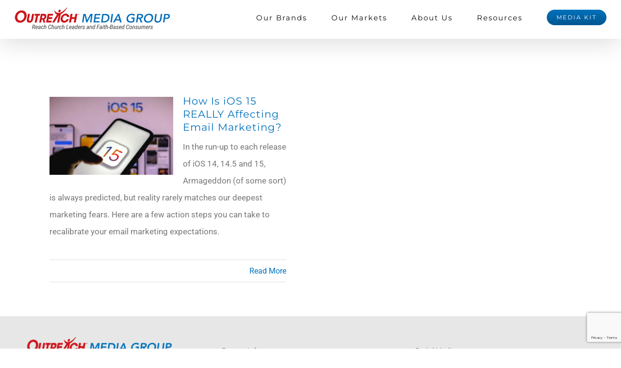

--- FILE ---
content_type: text/html; charset=UTF-8
request_url: https://outreachmediagroup.com/tag/click-rates/
body_size: 11389
content:
<!DOCTYPE html>
<html class="avada-html-layout-wide avada-html-header-position-top avada-html-is-archive" lang="en-US" prefix="og: http://ogp.me/ns# fb: http://ogp.me/ns/fb#">
<head>
	<meta http-equiv="X-UA-Compatible" content="IE=edge" />
	<meta http-equiv="Content-Type" content="text/html; charset=utf-8"/>
	<meta name="viewport" content="width=device-width, initial-scale=1" />
	<meta name='robots' content='index, follow, max-image-preview:large, max-snippet:-1, max-video-preview:-1' />
	<style>img:is([sizes="auto" i], [sizes^="auto," i]) { contain-intrinsic-size: 3000px 1500px }</style>
	
	<!-- This site is optimized with the Yoast SEO plugin v25.9 - https://yoast.com/wordpress/plugins/seo/ -->
	<title>click rates Archives - Outreach Media Group</title>
	<link rel="canonical" href="https://outreachmediagroup.com/tag/click-rates/" />
	<meta property="og:locale" content="en_US" />
	<meta property="og:type" content="article" />
	<meta property="og:title" content="click rates Archives - Outreach Media Group" />
	<meta property="og:url" content="https://outreachmediagroup.com/tag/click-rates/" />
	<meta property="og:site_name" content="Outreach Media Group" />
	<meta name="twitter:card" content="summary_large_image" />
	<meta name="twitter:site" content="@mediabyoutreach" />
	<script type="application/ld+json" class="yoast-schema-graph">{"@context":"https://schema.org","@graph":[{"@type":"CollectionPage","@id":"https://outreachmediagroup.com/tag/click-rates/","url":"https://outreachmediagroup.com/tag/click-rates/","name":"click rates Archives - Outreach Media Group","isPartOf":{"@id":"https://outreachmediagroup.com/#website"},"primaryImageOfPage":{"@id":"https://outreachmediagroup.com/tag/click-rates/#primaryimage"},"image":{"@id":"https://outreachmediagroup.com/tag/click-rates/#primaryimage"},"thumbnailUrl":"https://outreach-media-group.b-cdn.net/wp-content/uploads/2021/11/iphone-15.jpg","breadcrumb":{"@id":"https://outreachmediagroup.com/tag/click-rates/#breadcrumb"},"inLanguage":"en-US"},{"@type":"ImageObject","inLanguage":"en-US","@id":"https://outreachmediagroup.com/tag/click-rates/#primaryimage","url":"https://outreach-media-group.b-cdn.net/wp-content/uploads/2021/11/iphone-15.jpg","contentUrl":"https://outreach-media-group.b-cdn.net/wp-content/uploads/2021/11/iphone-15.jpg","width":642,"height":428,"caption":"Here are action steps you can take to recalibrate your email marketing expectations following the release of iOS 15."},{"@type":"BreadcrumbList","@id":"https://outreachmediagroup.com/tag/click-rates/#breadcrumb","itemListElement":[{"@type":"ListItem","position":1,"name":"Home","item":"https://outreachmediagroup.com/"},{"@type":"ListItem","position":2,"name":"click rates"}]},{"@type":"WebSite","@id":"https://outreachmediagroup.com/#website","url":"https://outreachmediagroup.com/","name":"Outreach Media Group","description":"Reach Church Leaders and Faith-Based Consumers","potentialAction":[{"@type":"SearchAction","target":{"@type":"EntryPoint","urlTemplate":"https://outreachmediagroup.com/?s={search_term_string}"},"query-input":{"@type":"PropertyValueSpecification","valueRequired":true,"valueName":"search_term_string"}}],"inLanguage":"en-US"}]}</script>
	<!-- / Yoast SEO plugin. -->


<link rel='preconnect' href='https://outreach-media-group.b-cdn.net' />
<link rel='preconnect' href='https://fonts.bunny.net' />
<link rel="alternate" type="application/rss+xml" title="Outreach Media Group &raquo; Feed" href="https://outreachmediagroup.com/feed/" />
<link rel="alternate" type="application/rss+xml" title="Outreach Media Group &raquo; Comments Feed" href="https://outreachmediagroup.com/comments/feed/" />
		
		
		
				<link rel="alternate" type="application/rss+xml" title="Outreach Media Group &raquo; click rates Tag Feed" href="https://outreachmediagroup.com/tag/click-rates/feed/" />
				
		<meta property="og:locale" content="en_US"/>
		<meta property="og:type" content="article"/>
		<meta property="og:site_name" content="Outreach Media Group"/>
		<meta property="og:title" content="click rates Archives - Outreach Media Group"/>
				<meta property="og:url" content="https://outreachmediagroup.com/how-is-ios-15-really-affecting-email-marketing/"/>
																				<meta property="og:image" content="https://outreach-media-group.b-cdn.net/wp-content/uploads/2021/11/iphone-15.jpg"/>
		<meta property="og:image:width" content="642"/>
		<meta property="og:image:height" content="428"/>
		<meta property="og:image:type" content="image/jpeg"/>
				<script type="text/javascript">
/* <![CDATA[ */
window._wpemojiSettings = {"baseUrl":"https:\/\/s.w.org\/images\/core\/emoji\/16.0.1\/72x72\/","ext":".png","svgUrl":"https:\/\/s.w.org\/images\/core\/emoji\/16.0.1\/svg\/","svgExt":".svg","source":{"concatemoji":"https:\/\/outreach-media-group.b-cdn.net\/wp-includes\/js\/wp-emoji-release.min.js?ver=6.8.3"}};
/*! This file is auto-generated */
!function(s,n){var o,i,e;function c(e){try{var t={supportTests:e,timestamp:(new Date).valueOf()};sessionStorage.setItem(o,JSON.stringify(t))}catch(e){}}function p(e,t,n){e.clearRect(0,0,e.canvas.width,e.canvas.height),e.fillText(t,0,0);var t=new Uint32Array(e.getImageData(0,0,e.canvas.width,e.canvas.height).data),a=(e.clearRect(0,0,e.canvas.width,e.canvas.height),e.fillText(n,0,0),new Uint32Array(e.getImageData(0,0,e.canvas.width,e.canvas.height).data));return t.every(function(e,t){return e===a[t]})}function u(e,t){e.clearRect(0,0,e.canvas.width,e.canvas.height),e.fillText(t,0,0);for(var n=e.getImageData(16,16,1,1),a=0;a<n.data.length;a++)if(0!==n.data[a])return!1;return!0}function f(e,t,n,a){switch(t){case"flag":return n(e,"\ud83c\udff3\ufe0f\u200d\u26a7\ufe0f","\ud83c\udff3\ufe0f\u200b\u26a7\ufe0f")?!1:!n(e,"\ud83c\udde8\ud83c\uddf6","\ud83c\udde8\u200b\ud83c\uddf6")&&!n(e,"\ud83c\udff4\udb40\udc67\udb40\udc62\udb40\udc65\udb40\udc6e\udb40\udc67\udb40\udc7f","\ud83c\udff4\u200b\udb40\udc67\u200b\udb40\udc62\u200b\udb40\udc65\u200b\udb40\udc6e\u200b\udb40\udc67\u200b\udb40\udc7f");case"emoji":return!a(e,"\ud83e\udedf")}return!1}function g(e,t,n,a){var r="undefined"!=typeof WorkerGlobalScope&&self instanceof WorkerGlobalScope?new OffscreenCanvas(300,150):s.createElement("canvas"),o=r.getContext("2d",{willReadFrequently:!0}),i=(o.textBaseline="top",o.font="600 32px Arial",{});return e.forEach(function(e){i[e]=t(o,e,n,a)}),i}function t(e){var t=s.createElement("script");t.src=e,t.defer=!0,s.head.appendChild(t)}"undefined"!=typeof Promise&&(o="wpEmojiSettingsSupports",i=["flag","emoji"],n.supports={everything:!0,everythingExceptFlag:!0},e=new Promise(function(e){s.addEventListener("DOMContentLoaded",e,{once:!0})}),new Promise(function(t){var n=function(){try{var e=JSON.parse(sessionStorage.getItem(o));if("object"==typeof e&&"number"==typeof e.timestamp&&(new Date).valueOf()<e.timestamp+604800&&"object"==typeof e.supportTests)return e.supportTests}catch(e){}return null}();if(!n){if("undefined"!=typeof Worker&&"undefined"!=typeof OffscreenCanvas&&"undefined"!=typeof URL&&URL.createObjectURL&&"undefined"!=typeof Blob)try{var e="postMessage("+g.toString()+"("+[JSON.stringify(i),f.toString(),p.toString(),u.toString()].join(",")+"));",a=new Blob([e],{type:"text/javascript"}),r=new Worker(URL.createObjectURL(a),{name:"wpTestEmojiSupports"});return void(r.onmessage=function(e){c(n=e.data),r.terminate(),t(n)})}catch(e){}c(n=g(i,f,p,u))}t(n)}).then(function(e){for(var t in e)n.supports[t]=e[t],n.supports.everything=n.supports.everything&&n.supports[t],"flag"!==t&&(n.supports.everythingExceptFlag=n.supports.everythingExceptFlag&&n.supports[t]);n.supports.everythingExceptFlag=n.supports.everythingExceptFlag&&!n.supports.flag,n.DOMReady=!1,n.readyCallback=function(){n.DOMReady=!0}}).then(function(){return e}).then(function(){var e;n.supports.everything||(n.readyCallback(),(e=n.source||{}).concatemoji?t(e.concatemoji):e.wpemoji&&e.twemoji&&(t(e.twemoji),t(e.wpemoji)))}))}((window,document),window._wpemojiSettings);
/* ]]> */
</script>
<style id='wp-emoji-styles-inline-css' type='text/css'>

	img.wp-smiley, img.emoji {
		display: inline !important;
		border: none !important;
		box-shadow: none !important;
		height: 1em !important;
		width: 1em !important;
		margin: 0 0.07em !important;
		vertical-align: -0.1em !important;
		background: none !important;
		padding: 0 !important;
	}
</style>
<link rel='stylesheet' id='ppress-frontend-css' href='https://outreachmediagroup.com/wp-content/plugins/wp-user-avatar/assets/css/frontend.min.css?ver=4.16.5' type='text/css' media='all' />
<link rel='stylesheet' id='ppress-flatpickr-css' href='https://outreachmediagroup.com/wp-content/plugins/wp-user-avatar/assets/flatpickr/flatpickr.min.css?ver=4.16.5' type='text/css' media='all' />
<link rel='stylesheet' id='ppress-select2-css' href='https://outreachmediagroup.com/wp-content/plugins/wp-user-avatar/assets/select2/select2.min.css?ver=6.8.3' type='text/css' media='all' />
<link rel='stylesheet' id='fusion-dynamic-css-css' href='https://outreach-media-group.b-cdn.net/wp-content/uploads/fusion-styles/ea38225152cbd27943385fa955f36671.min.css?ver=3.13.2' type='text/css' media='all' />
<script type="text/javascript" src="https://outreach-media-group.b-cdn.net/wp-includes/js/jquery/jquery.min.js?ver=3.7.1" id="jquery-core-js"></script>
<script type="text/javascript" src="https://outreach-media-group.b-cdn.net/wp-includes/js/jquery/jquery-migrate.min.js?ver=3.4.1" id="jquery-migrate-js"></script>
<script type="text/javascript" src="//outreachmediagroup.com/wp-content/plugins/revslider/sr6/assets/js/rbtools.min.js?ver=6.7.37" async id="tp-tools-js"></script>
<script type="text/javascript" src="//outreachmediagroup.com/wp-content/plugins/revslider/sr6/assets/js/rs6.min.js?ver=6.7.37" async id="revmin-js"></script>
<script type="text/javascript" src="https://outreachmediagroup.com/wp-content/plugins/wp-user-avatar/assets/flatpickr/flatpickr.min.js?ver=4.16.5" id="ppress-flatpickr-js"></script>
<script type="text/javascript" src="https://outreachmediagroup.com/wp-content/plugins/wp-user-avatar/assets/select2/select2.min.js?ver=4.16.5" id="ppress-select2-js"></script>
<link rel="https://api.w.org/" href="https://outreachmediagroup.com/wp-json/" /><link rel="alternate" title="JSON" type="application/json" href="https://outreachmediagroup.com/wp-json/wp/v2/tags/184" /><link rel="EditURI" type="application/rsd+xml" title="RSD" href="https://outreachmediagroup.com/xmlrpc.php?rsd" />
<meta name="generator" content="WordPress 6.8.3" />
<style type="text/css" id="css-fb-visibility">@media screen and (max-width: 640px){.fusion-no-small-visibility{display:none !important;}body .sm-text-align-center{text-align:center !important;}body .sm-text-align-left{text-align:left !important;}body .sm-text-align-right{text-align:right !important;}body .sm-flex-align-center{justify-content:center !important;}body .sm-flex-align-flex-start{justify-content:flex-start !important;}body .sm-flex-align-flex-end{justify-content:flex-end !important;}body .sm-mx-auto{margin-left:auto !important;margin-right:auto !important;}body .sm-ml-auto{margin-left:auto !important;}body .sm-mr-auto{margin-right:auto !important;}body .fusion-absolute-position-small{position:absolute;top:auto;width:100%;}.awb-sticky.awb-sticky-small{ position: sticky; top: var(--awb-sticky-offset,0); }}@media screen and (min-width: 641px) and (max-width: 1024px){.fusion-no-medium-visibility{display:none !important;}body .md-text-align-center{text-align:center !important;}body .md-text-align-left{text-align:left !important;}body .md-text-align-right{text-align:right !important;}body .md-flex-align-center{justify-content:center !important;}body .md-flex-align-flex-start{justify-content:flex-start !important;}body .md-flex-align-flex-end{justify-content:flex-end !important;}body .md-mx-auto{margin-left:auto !important;margin-right:auto !important;}body .md-ml-auto{margin-left:auto !important;}body .md-mr-auto{margin-right:auto !important;}body .fusion-absolute-position-medium{position:absolute;top:auto;width:100%;}.awb-sticky.awb-sticky-medium{ position: sticky; top: var(--awb-sticky-offset,0); }}@media screen and (min-width: 1025px){.fusion-no-large-visibility{display:none !important;}body .lg-text-align-center{text-align:center !important;}body .lg-text-align-left{text-align:left !important;}body .lg-text-align-right{text-align:right !important;}body .lg-flex-align-center{justify-content:center !important;}body .lg-flex-align-flex-start{justify-content:flex-start !important;}body .lg-flex-align-flex-end{justify-content:flex-end !important;}body .lg-mx-auto{margin-left:auto !important;margin-right:auto !important;}body .lg-ml-auto{margin-left:auto !important;}body .lg-mr-auto{margin-right:auto !important;}body .fusion-absolute-position-large{position:absolute;top:auto;width:100%;}.awb-sticky.awb-sticky-large{ position: sticky; top: var(--awb-sticky-offset,0); }}</style><meta name="generator" content="Powered by Slider Revolution 6.7.37 - responsive, Mobile-Friendly Slider Plugin for WordPress with comfortable drag and drop interface." />
<link rel="icon" href="https://outreach-media-group.b-cdn.net/wp-content/uploads/2017/11/outreach.png" sizes="32x32" />
<link rel="icon" href="https://outreach-media-group.b-cdn.net/wp-content/uploads/2017/11/outreach.png" sizes="192x192" />
<link rel="apple-touch-icon" href="https://outreach-media-group.b-cdn.net/wp-content/uploads/2017/11/outreach.png" />
<meta name="msapplication-TileImage" content="https://outreach-media-group.b-cdn.net/wp-content/uploads/2017/11/outreach.png" />
<script>function setREVStartSize(e){
			//window.requestAnimationFrame(function() {
				window.RSIW = window.RSIW===undefined ? window.innerWidth : window.RSIW;
				window.RSIH = window.RSIH===undefined ? window.innerHeight : window.RSIH;
				try {
					var pw = document.getElementById(e.c).parentNode.offsetWidth,
						newh;
					pw = pw===0 || isNaN(pw) || (e.l=="fullwidth" || e.layout=="fullwidth") ? window.RSIW : pw;
					e.tabw = e.tabw===undefined ? 0 : parseInt(e.tabw);
					e.thumbw = e.thumbw===undefined ? 0 : parseInt(e.thumbw);
					e.tabh = e.tabh===undefined ? 0 : parseInt(e.tabh);
					e.thumbh = e.thumbh===undefined ? 0 : parseInt(e.thumbh);
					e.tabhide = e.tabhide===undefined ? 0 : parseInt(e.tabhide);
					e.thumbhide = e.thumbhide===undefined ? 0 : parseInt(e.thumbhide);
					e.mh = e.mh===undefined || e.mh=="" || e.mh==="auto" ? 0 : parseInt(e.mh,0);
					if(e.layout==="fullscreen" || e.l==="fullscreen")
						newh = Math.max(e.mh,window.RSIH);
					else{
						e.gw = Array.isArray(e.gw) ? e.gw : [e.gw];
						for (var i in e.rl) if (e.gw[i]===undefined || e.gw[i]===0) e.gw[i] = e.gw[i-1];
						e.gh = e.el===undefined || e.el==="" || (Array.isArray(e.el) && e.el.length==0)? e.gh : e.el;
						e.gh = Array.isArray(e.gh) ? e.gh : [e.gh];
						for (var i in e.rl) if (e.gh[i]===undefined || e.gh[i]===0) e.gh[i] = e.gh[i-1];
											
						var nl = new Array(e.rl.length),
							ix = 0,
							sl;
						e.tabw = e.tabhide>=pw ? 0 : e.tabw;
						e.thumbw = e.thumbhide>=pw ? 0 : e.thumbw;
						e.tabh = e.tabhide>=pw ? 0 : e.tabh;
						e.thumbh = e.thumbhide>=pw ? 0 : e.thumbh;
						for (var i in e.rl) nl[i] = e.rl[i]<window.RSIW ? 0 : e.rl[i];
						sl = nl[0];
						for (var i in nl) if (sl>nl[i] && nl[i]>0) { sl = nl[i]; ix=i;}
						var m = pw>(e.gw[ix]+e.tabw+e.thumbw) ? 1 : (pw-(e.tabw+e.thumbw)) / (e.gw[ix]);
						newh =  (e.gh[ix] * m) + (e.tabh + e.thumbh);
					}
					var el = document.getElementById(e.c);
					if (el!==null && el) el.style.height = newh+"px";
					el = document.getElementById(e.c+"_wrapper");
					if (el!==null && el) {
						el.style.height = newh+"px";
						el.style.display = "block";
					}
				} catch(e){
					console.log("Failure at Presize of Slider:" + e)
				}
			//});
		  };</script>
		<script type="text/javascript">
			var doc = document.documentElement;
			doc.setAttribute( 'data-useragent', navigator.userAgent );
		</script>
		<!-- Google Tag Manager -->
<script>(function(w,d,s,l,i){w[l]=w[l]||[];w[l].push({'gtm.start':
new Date().getTime(),event:'gtm.js'});var f=d.getElementsByTagName(s)[0],
j=d.createElement(s),dl=l!='dataLayer'?'&l='+l:'';j.async=true;j.src=
'https://www.googletagmanager.com/gtm.js?id='+i+dl;f.parentNode.insertBefore(j,f);
})(window,document,'script','dataLayer','GTM-NQBFV2B');</script>
<!-- End Google Tag Manager -->
	<script type="text/javascript">window.$crisp=[];window.CRISP_WEBSITE_ID="3384f1ba-3cb5-4308-accf-0f651bd38869";(function(){d=document;s=d.createElement("script");s.src="https://client.crisp.chat/l.js";s.async=1;d.getElementsByTagName("head")[0].appendChild(s);})();</script>

<meta name="google-site-verification" content="jcUs9V-hXEABy2rzxveFG-l6YtK0JBUtOs2xcR-8018" /></head>

<body class="archive tag tag-click-rates tag-184 wp-theme-Avada wp-child-theme-Avada-Child-Theme fusion-image-hovers fusion-pagination-sizing fusion-button_type-flat fusion-button_span-no fusion-button_gradient-linear avada-image-rollover-circle-no avada-image-rollover-no fusion-has-button-gradient fusion-body ltr fusion-sticky-header no-tablet-sticky-header no-mobile-sticky-header no-mobile-slidingbar no-desktop-totop no-mobile-totop avada-has-rev-slider-styles fusion-disable-outline fusion-sub-menu-fade mobile-logo-pos-left layout-wide-mode avada-has-boxed-modal-shadow-none layout-scroll-offset-full avada-has-zero-margin-offset-top fusion-top-header menu-text-align-center mobile-menu-design-modern fusion-show-pagination-text fusion-header-layout-v1 avada-responsive avada-footer-fx-none avada-menu-highlight-style-bar fusion-search-form-classic fusion-main-menu-search-overlay fusion-avatar-square avada-dropdown-styles avada-blog-layout-medium avada-blog-archive-layout-medium avada-header-shadow-yes avada-menu-icon-position-left avada-has-megamenu-shadow avada-has-mainmenu-dropdown-divider avada-has-header-100-width avada-has-pagetitle-100-width avada-has-breadcrumb-mobile-hidden avada-has-titlebar-hide avada-social-full-transparent avada-has-pagination-padding avada-flyout-menu-direction-fade avada-ec-views-v1" data-awb-post-id="6450">
		<a class="skip-link screen-reader-text" href="#content">Skip to content</a>

	<div id="boxed-wrapper">
		
		<div id="wrapper" class="fusion-wrapper">
			<div id="home" style="position:relative;top:-1px;"></div>
							
					
			<header class="fusion-header-wrapper fusion-header-shadow">
				<div class="fusion-header-v1 fusion-logo-alignment fusion-logo-left fusion-sticky-menu-1 fusion-sticky-logo-1 fusion-mobile-logo-  fusion-mobile-menu-design-modern">
					<div class="fusion-header-sticky-height"></div>
<div class="fusion-header">
	<div class="fusion-row">
					<div class="fusion-logo" data-margin-top="31px" data-margin-bottom="31px" data-margin-left="0px" data-margin-right="0">
			<a class="fusion-logo-link"  href="https://outreachmediagroup.com/" >

						<!-- standard logo -->
			<img src="https://outreach-media-group.b-cdn.net/wp-content/uploads/2017/09/Omg_logo_withtagline_320.png" srcset="https://outreach-media-group.b-cdn.net/wp-content/uploads/2017/09/Omg_logo_withtagline_320.png 1x" width="320" height="47" alt="Outreach Media Group Logo" data-retina_logo_url="" class="fusion-standard-logo" />

			
											<!-- sticky header logo -->
				<img src="https://outreach-media-group.b-cdn.net/wp-content/uploads/2017/09/Omg_logo_withtagline_320.png" srcset="https://outreach-media-group.b-cdn.net/wp-content/uploads/2017/09/Omg_logo_withtagline_320.png 1x" width="320" height="47" alt="Outreach Media Group Logo" data-retina_logo_url="" class="fusion-sticky-logo" />
					</a>
		</div>		<nav class="fusion-main-menu" aria-label="Main Menu"><div class="fusion-overlay-search">		<form role="search" class="searchform fusion-search-form  fusion-search-form-classic" method="get" action="https://outreachmediagroup.com/">
			<div class="fusion-search-form-content">

				
				<div class="fusion-search-field search-field">
					<label><span class="screen-reader-text">Search for:</span>
													<input type="search" value="" name="s" class="s" placeholder="Search..." required aria-required="true" aria-label="Search..."/>
											</label>
				</div>
				<div class="fusion-search-button search-button">
					<input type="submit" class="fusion-search-submit searchsubmit" aria-label="Search" value="&#xf002;" />
									</div>

				
			</div>


			
		</form>
		<div class="fusion-search-spacer"></div><a href="#" role="button" aria-label="Close Search" class="fusion-close-search"></a></div><ul id="menu-main-menu" class="fusion-menu"><li  id="menu-item-1069"  class="menu-item menu-item-type-post_type menu-item-object-page menu-item-has-children menu-item-1069 fusion-dropdown-menu"  data-item-id="1069"><a  href="https://outreachmediagroup.com/our-brands/" class="fusion-bar-highlight"><span class="menu-text">Our Brands</span></a><ul class="sub-menu"><li  id="menu-item-3154"  class="menu-item menu-item-type-post_type menu-item-object-page menu-item-has-children menu-item-3154 fusion-dropdown-submenu" ><a  href="https://outreachmediagroup.com/influencers-in-the-church/" class="fusion-bar-highlight"><span><b><em>Influencers in the Church</em></b></span></a><ul class="sub-menu"><li  id="menu-item-3149"  class="menu-item menu-item-type-post_type menu-item-object-page menu-item-3149" ><a  href="https://outreachmediagroup.com/our-brands/sermoncentral/" class="fusion-bar-highlight"><span><span class="fusion-megamenu-icon"><i class="glyphicon  fa fa-angle-right" aria-hidden="true"></i></span>SermonCentral</span></a></li><li  id="menu-item-3161"  class="menu-item menu-item-type-post_type menu-item-object-page menu-item-3161" ><a  href="https://outreachmediagroup.com/our-brands/churchleaders/" class="fusion-bar-highlight"><span><span class="fusion-megamenu-icon"><i class="glyphicon  fa fa-angle-right" aria-hidden="true"></i></span>ChurchLeaders</span></a></li><li  id="menu-item-3148"  class="menu-item menu-item-type-post_type menu-item-object-page menu-item-3148" ><a  href="https://outreachmediagroup.com/our-brands/outreachmagazine/" class="fusion-bar-highlight"><span><span class="fusion-megamenu-icon"><i class="glyphicon  fa fa-angle-right" aria-hidden="true"></i></span>OutreachMagazine</span></a></li><li  id="menu-item-3147"  class="menu-item menu-item-type-post_type menu-item-object-page menu-item-3147" ><a  href="https://outreachmediagroup.com/our-brands/ministrytech/" class="fusion-bar-highlight"><span><span class="fusion-megamenu-icon"><i class="glyphicon  fa fa-angle-right" aria-hidden="true"></i></span>MinistryTech</span></a></li><li  id="menu-item-3142"  class="menu-item menu-item-type-post_type menu-item-object-page menu-item-3142" ><a  href="https://outreachmediagroup.com/our-brands/churchjobfinder/" class="fusion-bar-highlight"><span><span class="fusion-megamenu-icon"><i class="glyphicon  fa fa-angle-right" aria-hidden="true"></i></span>ChurchJobFinder</span></a></li><li  id="menu-item-3144"  class="menu-item menu-item-type-post_type menu-item-object-page menu-item-3144" ><a  href="https://outreachmediagroup.com/our-brands/churchplants/" class="fusion-bar-highlight"><span><span class="fusion-megamenu-icon"><i class="glyphicon  fa fa-angle-right" aria-hidden="true"></i></span>ChurchPlants</span></a></li><li  id="menu-item-3141"  class="menu-item menu-item-type-post_type menu-item-object-page menu-item-3141" ><a  href="https://outreachmediagroup.com/our-brands/churchdiscounts/" class="fusion-bar-highlight"><span><span class="fusion-megamenu-icon"><i class="glyphicon  fa fa-angle-right" aria-hidden="true"></i></span>ChurchDiscounts</span></a></li><li  id="menu-item-3150"  class="menu-item menu-item-type-post_type menu-item-object-page menu-item-3150" ><a  href="https://outreachmediagroup.com/our-brands/sermonquotes/" class="fusion-bar-highlight"><span><span class="fusion-megamenu-icon"><i class="glyphicon  fa fa-angle-right" aria-hidden="true"></i></span>SermonQuotes</span></a></li></ul></li><li  id="menu-item-3152"  class="menu-item menu-item-type-post_type menu-item-object-page menu-item-has-children menu-item-3152 fusion-dropdown-submenu" ><a  href="https://outreachmediagroup.com/influencers-in-the-home/" class="fusion-bar-highlight"><span><b><em>Influencers in the Home</em></b></span></a><ul class="sub-menu"><li  id="menu-item-3145"  class="menu-item menu-item-type-post_type menu-item-object-page menu-item-3145" ><a  href="https://outreachmediagroup.com/our-brands/faithit/" class="fusion-bar-highlight"><span><span class="fusion-megamenu-icon"><i class="glyphicon  fa fa-angle-right" aria-hidden="true"></i></span>Faithit</span></a></li><li  id="menu-item-3146"  class="menu-item menu-item-type-post_type menu-item-object-page menu-item-3146" ><a  href="https://outreachmediagroup.com/our-brands/foreverymom/" class="fusion-bar-highlight"><span><span class="fusion-megamenu-icon"><i class="glyphicon  fa fa-angle-right" aria-hidden="true"></i></span>ForEveryMom</span></a></li><li  id="menu-item-4299"  class="menu-item menu-item-type-post_type menu-item-object-page menu-item-4299" ><a  href="https://outreachmediagroup.com/our-brands/thriving-marriages/" class="fusion-bar-highlight"><span><span class="fusion-megamenu-icon"><i class="glyphicon fa-angle-right fas" aria-hidden="true"></i></span>ThrivingMarriages</span></a></li><li  id="menu-item-3151"  class="menu-item menu-item-type-post_type menu-item-object-page menu-item-3151" ><a  href="https://outreachmediagroup.com/our-brands/tosavealife/" class="fusion-bar-highlight"><span><span class="fusion-megamenu-icon"><i class="glyphicon  fa fa-angle-right" aria-hidden="true"></i></span>ToSaveALife</span></a></li></ul></li></ul></li><li  id="menu-item-3132"  class="menu-item menu-item-type-post_type menu-item-object-page menu-item-has-children menu-item-3132 fusion-dropdown-menu"  data-item-id="3132"><a  href="https://outreachmediagroup.com/our-markets/" class="fusion-bar-highlight"><span class="menu-text">Our Markets</span></a><ul class="sub-menu"><li  id="menu-item-1057"  class="menu-item menu-item-type-post_type menu-item-object-page menu-item-1057 fusion-dropdown-submenu" ><a  href="https://outreachmediagroup.com/faith-based-films/" class="fusion-bar-highlight"><span>Faith-Based Films</span></a></li><li  id="menu-item-1056"  class="menu-item menu-item-type-post_type menu-item-object-page menu-item-1056 fusion-dropdown-submenu" ><a  href="https://outreachmediagroup.com/christian-publishers/" class="fusion-bar-highlight"><span>Christian Publishers</span></a></li><li  id="menu-item-1058"  class="menu-item menu-item-type-post_type menu-item-object-page menu-item-1058 fusion-dropdown-submenu" ><a  href="https://outreachmediagroup.com/ministries/" class="fusion-bar-highlight"><span>Ministries</span></a></li><li  id="menu-item-1055"  class="menu-item menu-item-type-post_type menu-item-object-page menu-item-1055 fusion-dropdown-submenu" ><a  href="https://outreachmediagroup.com/christian-schools/" class="fusion-bar-highlight"><span>Christian Schools</span></a></li><li  id="menu-item-1054"  class="menu-item menu-item-type-post_type menu-item-object-page menu-item-1054 fusion-dropdown-submenu" ><a  href="https://outreachmediagroup.com/financial-services/" class="fusion-bar-highlight"><span>Financial Services</span></a></li><li  id="menu-item-1053"  class="menu-item menu-item-type-post_type menu-item-object-page menu-item-1053 fusion-dropdown-submenu" ><a  href="https://outreachmediagroup.com/church-technology/" class="fusion-bar-highlight"><span>Church Technology</span></a></li></ul></li><li  id="menu-item-1070"  class="menu-item menu-item-type-post_type menu-item-object-page menu-item-has-children menu-item-1070 fusion-dropdown-menu"  data-item-id="1070"><a  href="https://outreachmediagroup.com/about-us/" class="fusion-bar-highlight"><span class="menu-text">About Us</span></a><ul class="sub-menu"><li  id="menu-item-3135"  class="menu-item menu-item-type-post_type menu-item-object-page menu-item-3135 fusion-dropdown-submenu" ><a  href="https://outreachmediagroup.com/about-us/" class="fusion-bar-highlight"><span>Why Choose Us</span></a></li><li  id="menu-item-1186"  class="menu-item menu-item-type-post_type menu-item-object-page menu-item-1186 fusion-dropdown-submenu" ><a  href="https://outreachmediagroup.com/contact-us/" class="fusion-bar-highlight"><span>Contact Us</span></a></li></ul></li><li  id="menu-item-4387"  class="menu-item menu-item-type-post_type menu-item-object-page menu-item-4387"  data-item-id="4387"><a  href="https://outreachmediagroup.com/resources/" class="fusion-bar-highlight"><span class="menu-text">Resources</span></a></li><li  id="menu-item-2607"  class="menu-item menu-item-type-post_type menu-item-object-page menu-item-2607 fusion-menu-item-button"  data-item-id="2607"><a  href="https://outreachmediagroup.com/media-kit/" class="fusion-bar-highlight"><span class="menu-text fusion-button button-default button-small">Media Kit</span></a></li></ul></nav><nav class="fusion-main-menu fusion-sticky-menu" aria-label="Main Menu Sticky"><div class="fusion-overlay-search">		<form role="search" class="searchform fusion-search-form  fusion-search-form-classic" method="get" action="https://outreachmediagroup.com/">
			<div class="fusion-search-form-content">

				
				<div class="fusion-search-field search-field">
					<label><span class="screen-reader-text">Search for:</span>
													<input type="search" value="" name="s" class="s" placeholder="Search..." required aria-required="true" aria-label="Search..."/>
											</label>
				</div>
				<div class="fusion-search-button search-button">
					<input type="submit" class="fusion-search-submit searchsubmit" aria-label="Search" value="&#xf002;" />
									</div>

				
			</div>


			
		</form>
		<div class="fusion-search-spacer"></div><a href="#" role="button" aria-label="Close Search" class="fusion-close-search"></a></div><ul id="menu-main-menu-1" class="fusion-menu"><li   class="menu-item menu-item-type-post_type menu-item-object-page menu-item-has-children menu-item-1069 fusion-dropdown-menu"  data-item-id="1069"><a  href="https://outreachmediagroup.com/our-brands/" class="fusion-bar-highlight"><span class="menu-text">Our Brands</span></a><ul class="sub-menu"><li   class="menu-item menu-item-type-post_type menu-item-object-page menu-item-has-children menu-item-3154 fusion-dropdown-submenu" ><a  href="https://outreachmediagroup.com/influencers-in-the-church/" class="fusion-bar-highlight"><span><b><em>Influencers in the Church</em></b></span></a><ul class="sub-menu"><li   class="menu-item menu-item-type-post_type menu-item-object-page menu-item-3149" ><a  href="https://outreachmediagroup.com/our-brands/sermoncentral/" class="fusion-bar-highlight"><span><span class="fusion-megamenu-icon"><i class="glyphicon  fa fa-angle-right" aria-hidden="true"></i></span>SermonCentral</span></a></li><li   class="menu-item menu-item-type-post_type menu-item-object-page menu-item-3161" ><a  href="https://outreachmediagroup.com/our-brands/churchleaders/" class="fusion-bar-highlight"><span><span class="fusion-megamenu-icon"><i class="glyphicon  fa fa-angle-right" aria-hidden="true"></i></span>ChurchLeaders</span></a></li><li   class="menu-item menu-item-type-post_type menu-item-object-page menu-item-3148" ><a  href="https://outreachmediagroup.com/our-brands/outreachmagazine/" class="fusion-bar-highlight"><span><span class="fusion-megamenu-icon"><i class="glyphicon  fa fa-angle-right" aria-hidden="true"></i></span>OutreachMagazine</span></a></li><li   class="menu-item menu-item-type-post_type menu-item-object-page menu-item-3147" ><a  href="https://outreachmediagroup.com/our-brands/ministrytech/" class="fusion-bar-highlight"><span><span class="fusion-megamenu-icon"><i class="glyphicon  fa fa-angle-right" aria-hidden="true"></i></span>MinistryTech</span></a></li><li   class="menu-item menu-item-type-post_type menu-item-object-page menu-item-3142" ><a  href="https://outreachmediagroup.com/our-brands/churchjobfinder/" class="fusion-bar-highlight"><span><span class="fusion-megamenu-icon"><i class="glyphicon  fa fa-angle-right" aria-hidden="true"></i></span>ChurchJobFinder</span></a></li><li   class="menu-item menu-item-type-post_type menu-item-object-page menu-item-3144" ><a  href="https://outreachmediagroup.com/our-brands/churchplants/" class="fusion-bar-highlight"><span><span class="fusion-megamenu-icon"><i class="glyphicon  fa fa-angle-right" aria-hidden="true"></i></span>ChurchPlants</span></a></li><li   class="menu-item menu-item-type-post_type menu-item-object-page menu-item-3141" ><a  href="https://outreachmediagroup.com/our-brands/churchdiscounts/" class="fusion-bar-highlight"><span><span class="fusion-megamenu-icon"><i class="glyphicon  fa fa-angle-right" aria-hidden="true"></i></span>ChurchDiscounts</span></a></li><li   class="menu-item menu-item-type-post_type menu-item-object-page menu-item-3150" ><a  href="https://outreachmediagroup.com/our-brands/sermonquotes/" class="fusion-bar-highlight"><span><span class="fusion-megamenu-icon"><i class="glyphicon  fa fa-angle-right" aria-hidden="true"></i></span>SermonQuotes</span></a></li></ul></li><li   class="menu-item menu-item-type-post_type menu-item-object-page menu-item-has-children menu-item-3152 fusion-dropdown-submenu" ><a  href="https://outreachmediagroup.com/influencers-in-the-home/" class="fusion-bar-highlight"><span><b><em>Influencers in the Home</em></b></span></a><ul class="sub-menu"><li   class="menu-item menu-item-type-post_type menu-item-object-page menu-item-3145" ><a  href="https://outreachmediagroup.com/our-brands/faithit/" class="fusion-bar-highlight"><span><span class="fusion-megamenu-icon"><i class="glyphicon  fa fa-angle-right" aria-hidden="true"></i></span>Faithit</span></a></li><li   class="menu-item menu-item-type-post_type menu-item-object-page menu-item-3146" ><a  href="https://outreachmediagroup.com/our-brands/foreverymom/" class="fusion-bar-highlight"><span><span class="fusion-megamenu-icon"><i class="glyphicon  fa fa-angle-right" aria-hidden="true"></i></span>ForEveryMom</span></a></li><li   class="menu-item menu-item-type-post_type menu-item-object-page menu-item-4299" ><a  href="https://outreachmediagroup.com/our-brands/thriving-marriages/" class="fusion-bar-highlight"><span><span class="fusion-megamenu-icon"><i class="glyphicon fa-angle-right fas" aria-hidden="true"></i></span>ThrivingMarriages</span></a></li><li   class="menu-item menu-item-type-post_type menu-item-object-page menu-item-3151" ><a  href="https://outreachmediagroup.com/our-brands/tosavealife/" class="fusion-bar-highlight"><span><span class="fusion-megamenu-icon"><i class="glyphicon  fa fa-angle-right" aria-hidden="true"></i></span>ToSaveALife</span></a></li></ul></li></ul></li><li   class="menu-item menu-item-type-post_type menu-item-object-page menu-item-has-children menu-item-3132 fusion-dropdown-menu"  data-item-id="3132"><a  href="https://outreachmediagroup.com/our-markets/" class="fusion-bar-highlight"><span class="menu-text">Our Markets</span></a><ul class="sub-menu"><li   class="menu-item menu-item-type-post_type menu-item-object-page menu-item-1057 fusion-dropdown-submenu" ><a  href="https://outreachmediagroup.com/faith-based-films/" class="fusion-bar-highlight"><span>Faith-Based Films</span></a></li><li   class="menu-item menu-item-type-post_type menu-item-object-page menu-item-1056 fusion-dropdown-submenu" ><a  href="https://outreachmediagroup.com/christian-publishers/" class="fusion-bar-highlight"><span>Christian Publishers</span></a></li><li   class="menu-item menu-item-type-post_type menu-item-object-page menu-item-1058 fusion-dropdown-submenu" ><a  href="https://outreachmediagroup.com/ministries/" class="fusion-bar-highlight"><span>Ministries</span></a></li><li   class="menu-item menu-item-type-post_type menu-item-object-page menu-item-1055 fusion-dropdown-submenu" ><a  href="https://outreachmediagroup.com/christian-schools/" class="fusion-bar-highlight"><span>Christian Schools</span></a></li><li   class="menu-item menu-item-type-post_type menu-item-object-page menu-item-1054 fusion-dropdown-submenu" ><a  href="https://outreachmediagroup.com/financial-services/" class="fusion-bar-highlight"><span>Financial Services</span></a></li><li   class="menu-item menu-item-type-post_type menu-item-object-page menu-item-1053 fusion-dropdown-submenu" ><a  href="https://outreachmediagroup.com/church-technology/" class="fusion-bar-highlight"><span>Church Technology</span></a></li></ul></li><li   class="menu-item menu-item-type-post_type menu-item-object-page menu-item-has-children menu-item-1070 fusion-dropdown-menu"  data-item-id="1070"><a  href="https://outreachmediagroup.com/about-us/" class="fusion-bar-highlight"><span class="menu-text">About Us</span></a><ul class="sub-menu"><li   class="menu-item menu-item-type-post_type menu-item-object-page menu-item-3135 fusion-dropdown-submenu" ><a  href="https://outreachmediagroup.com/about-us/" class="fusion-bar-highlight"><span>Why Choose Us</span></a></li><li   class="menu-item menu-item-type-post_type menu-item-object-page menu-item-1186 fusion-dropdown-submenu" ><a  href="https://outreachmediagroup.com/contact-us/" class="fusion-bar-highlight"><span>Contact Us</span></a></li></ul></li><li   class="menu-item menu-item-type-post_type menu-item-object-page menu-item-4387"  data-item-id="4387"><a  href="https://outreachmediagroup.com/resources/" class="fusion-bar-highlight"><span class="menu-text">Resources</span></a></li><li   class="menu-item menu-item-type-post_type menu-item-object-page menu-item-2607 fusion-menu-item-button"  data-item-id="2607"><a  href="https://outreachmediagroup.com/media-kit/" class="fusion-bar-highlight"><span class="menu-text fusion-button button-default button-small">Media Kit</span></a></li></ul></nav>	<div class="fusion-mobile-menu-icons">
							<a href="#" class="fusion-icon awb-icon-bars" aria-label="Toggle mobile menu" aria-expanded="false"></a>
		
		
		
			</div>

<nav class="fusion-mobile-nav-holder fusion-mobile-menu-text-align-left" aria-label="Main Menu Mobile"></nav>

	<nav class="fusion-mobile-nav-holder fusion-mobile-menu-text-align-left fusion-mobile-sticky-nav-holder" aria-label="Main Menu Mobile Sticky"></nav>
					</div>
</div>
				</div>
				<div class="fusion-clearfix"></div>
			</header>
								
							<div id="sliders-container" class="fusion-slider-visibility">
					</div>
				
					
							
			
						<main id="main" class="clearfix ">
				<div class="fusion-row" style="">
<section id="content" class=" full-width" style="width: 100%;">
	
	<div id="posts-container" class="fusion-blog-archive fusion-blog-layout-medium-wrapper fusion-blog-infinite fusion-clearfix">
	<div class="fusion-posts-container fusion-blog-layout-medium fusion-posts-container-infinite " data-pages="1">
		
		
													<article id="post-6450" class="fusion-post-medium  post fusion-clearfix post-6450 type-post status-publish format-standard has-post-thumbnail hentry category-email category-marketing-resources tag-click-rates tag-email-marketing tag-ios-15 tag-open-rates">
				
				
				
									
		<div class="fusion-flexslider flexslider fusion-flexslider-loading fusion-post-slideshow">
		<ul class="slides">
																		<li><div  class="fusion-image-wrapper fusion-image-size-fixed" aria-haspopup="true">
							<a href="https://outreachmediagroup.com/how-is-ios-15-really-affecting-email-marketing/" aria-label="How Is iOS 15 REALLY Affecting Email Marketing?">
							<img width="320" height="202" src="https://outreach-media-group.b-cdn.net/wp-content/uploads/2021/11/iphone-15-320x202.jpg" class="attachment-blog-medium size-blog-medium wp-post-image" alt="iOS 15" decoding="async" fetchpriority="high" />			</a>
							</div>
</li>
																																	</ul>
	</div>
				
				
				
				<div class="fusion-post-content post-content">
					<h2 class="entry-title fusion-post-title"><a href="https://outreachmediagroup.com/how-is-ios-15-really-affecting-email-marketing/">How Is iOS 15 REALLY Affecting Email Marketing?</a></h2>
										
					<div class="fusion-post-content-container">
						<p>In the run-up to each release of iOS 14, 14.5 and 15, Armageddon (of some sort) is always predicted, but reality rarely matches our deepest marketing fears. Here are a few action steps you can take to recalibrate your email marketing expectations.</p>					</div>
				</div>

									<div class="fusion-clearfix"></div>
				
																			<div class="fusion-meta-info">
																						<span class="vcard rich-snippet-hidden"><span class="fn"><a href="https://outreachmediagroup.com/author/steve-foster/" title="Posts by Steve Foster" rel="author">Steve Foster</a></span></span><span class="updated rich-snippet-hidden">2021-11-23T19:48:59+00:00</span>							
																														<div class="fusion-alignright">
									<a href="https://outreachmediagroup.com/how-is-ios-15-really-affecting-email-marketing/" class="fusion-read-more" aria-label="More on How Is iOS 15 REALLY Affecting Email Marketing?">
										Read More									</a>
								</div>
													</div>
									
				
							</article>

			
		
		
	</div>

			</div>
</section>
						
					</div>  <!-- fusion-row -->
				</main>  <!-- #main -->
				
				
								
					
		<div class="fusion-footer">
					
	<footer class="fusion-footer-widget-area fusion-widget-area">
		<div class="fusion-row">
			<div class="fusion-columns fusion-columns-3 fusion-widget-area">
				
																									<div class="fusion-column col-lg-4 col-md-4 col-sm-4">
							<section id="media_image-4" class="fusion-footer-widget-column widget widget_media_image"><img width="300" height="30" src="https://outreach-media-group.b-cdn.net/wp-content/uploads/2017/08/omg_logo-300x30.png" class="image wp-image-812  attachment-medium size-medium" alt="" style="max-width: 100%; height: auto;" decoding="async" srcset="https://outreach-media-group.b-cdn.net/wp-content/uploads/2017/08/omg_logo-200x20.png 200w, https://outreach-media-group.b-cdn.net/wp-content/uploads/2017/08/omg_logo-300x30.png 300w, https://outreach-media-group.b-cdn.net/wp-content/uploads/2017/08/omg_logo-400x39.png 400w, https://outreach-media-group.b-cdn.net/wp-content/uploads/2017/08/omg_logo.png 578w" sizes="(max-width: 300px) 100vw, 300px" /><div style="clear:both;"></div></section><section id="text-5" class="fusion-footer-widget-column widget widget_text" style="border-style: solid;border-color:transparent;border-width:0px;">			<div class="textwidget"><p><a href="/material-specifications/">Material Specifications</a><br />
<a href="https://outreach.com/privacy/" target="_blank" rel="noopener">Privacy Statement</a><br />
<a href="/terms-of-service/">Terms of Service</a><br />
<a href="">Cookie Settings</a><br />
<a href="https://outreach.com/careers">Careers</a></p>
</div>
		<div style="clear:both;"></div></section>																					</div>
																										<div class="fusion-column col-lg-4 col-md-4 col-sm-4">
							<section id="contact_info-widget-3" class="fusion-footer-widget-column widget contact_info"><h4 class="widget-title">Contact Info</h4>
		<div class="contact-info-container">
			
							<p class="phone">Phone: <a href="tel:866-322-1892">866-322-1892</a></p>
			
			
			
												<p class="email">Email: <a href="mailto:ad&#115;&#64;&#111;u&#116;&#114;e&#97;&#99;hm&#101;d&#105;&#97;g&#114;ou&#112;&#46;com">ads@outreachmediagroup.com</a></p>
							
					</div>
		<div style="clear:both;"></div></section>																					</div>
																										<div class="fusion-column fusion-column-last col-lg-4 col-md-4 col-sm-4">
							<section id="social_links-widget-2" class="fusion-footer-widget-column widget social_links"><h4 class="widget-title">Social Media</h4>
		<div class="fusion-social-networks boxed-icons">

			<div class="fusion-social-networks-wrapper">
																												
						
																																			<a class="fusion-social-network-icon fusion-tooltip fusion-facebook awb-icon-facebook" href="https://www.facebook.com/mediabyoutreach/"  data-placement="top" data-title="Facebook" data-toggle="tooltip" data-original-title=""  title="Facebook" aria-label="Facebook" rel="nofollow noopener noreferrer" target="_self" style="border-radius:50%;padding:1em;font-size:18px;color:#0071bc;background-color:#fff;border-color:#fff;"></a>
											
										
																				
						
																																			<a class="fusion-social-network-icon fusion-tooltip fusion-twitter awb-icon-twitter" href="https://twitter.com/mediabyoutreach"  data-placement="top" data-title="Twitter" data-toggle="tooltip" data-original-title=""  title="Twitter" aria-label="Twitter" rel="nofollow noopener noreferrer" target="_self" style="border-radius:50%;padding:1em;font-size:18px;color:#0071bc;background-color:#fff;border-color:#fff;"></a>
											
										
																				
						
																																			<a class="fusion-social-network-icon fusion-tooltip fusion-linkedin awb-icon-linkedin" href="https://www.linkedin.com/company/outreach-media-group/"  data-placement="top" data-title="LinkedIn" data-toggle="tooltip" data-original-title=""  title="LinkedIn" aria-label="LinkedIn" rel="nofollow noopener noreferrer" target="_self" style="border-radius:50%;padding:1em;font-size:18px;color:#0071bc;background-color:#fff;border-color:#fff;"></a>
											
										
				
			</div>
		</div>

		<div style="clear:both;"></div></section>																					</div>
																																				
				<div class="fusion-clearfix"></div>
			</div> <!-- fusion-columns -->
		</div> <!-- fusion-row -->
	</footer> <!-- fusion-footer-widget-area -->

	
	<footer id="footer" class="fusion-footer-copyright-area fusion-footer-copyright-center">
		<div class="fusion-row">
			<div class="fusion-copyright-content">

				<div class="fusion-copyright-notice">
		<div>
		<span style="font-family: 'Montserrat'; letter-spacing: 1px; font-weight: 400;">© 2025 Outreach Media Group</span>	</div>
</div>

			</div> <!-- fusion-fusion-copyright-content -->
		</div> <!-- fusion-row -->
	</footer> <!-- #footer -->
		</div> <!-- fusion-footer -->

		
																</div> <!-- wrapper -->
		</div> <!-- #boxed-wrapper -->
				<a class="fusion-one-page-text-link fusion-page-load-link" tabindex="-1" href="#" aria-hidden="true">Page load link</a>

		<div class="avada-footer-scripts">
			
		<script>
			window.RS_MODULES = window.RS_MODULES || {};
			window.RS_MODULES.modules = window.RS_MODULES.modules || {};
			window.RS_MODULES.waiting = window.RS_MODULES.waiting || [];
			window.RS_MODULES.defered = false;
			window.RS_MODULES.moduleWaiting = window.RS_MODULES.moduleWaiting || {};
			window.RS_MODULES.type = 'compiled';
		</script>
		<script type="speculationrules">
{"prefetch":[{"source":"document","where":{"and":[{"href_matches":"\/*"},{"not":{"href_matches":["\/wp-*.php","\/wp-admin\/*","\/wp-content\/uploads\/*","\/wp-content\/*","\/wp-content\/plugins\/*","\/wp-content\/themes\/Avada-Child-Theme\/*","\/wp-content\/themes\/Avada\/*","\/*\\?(.+)"]}},{"not":{"selector_matches":"a[rel~=\"nofollow\"]"}},{"not":{"selector_matches":".no-prefetch, .no-prefetch a"}}]},"eagerness":"conservative"}]}
</script>
<link rel='stylesheet' id='rs-plugin-settings-css' href='//outreachmediagroup.com/wp-content/plugins/revslider/sr6/assets/css/rs6.css?ver=6.7.37' type='text/css' media='all' />
<style id='rs-plugin-settings-inline-css' type='text/css'>
#rs-demo-id {}
</style>
<script type="text/javascript" src="https://outreach-media-group.b-cdn.net/wp-includes/js/dist/hooks.min.js?ver=4d63a3d491d11ffd8ac6" id="wp-hooks-js"></script>
<script type="text/javascript" src="https://outreach-media-group.b-cdn.net/wp-includes/js/dist/i18n.min.js?ver=5e580eb46a90c2b997e6" id="wp-i18n-js"></script>
<script type="text/javascript" id="wp-i18n-js-after">
/* <![CDATA[ */
wp.i18n.setLocaleData( { 'text direction\u0004ltr': [ 'ltr' ] } );
/* ]]> */
</script>
<script type="text/javascript" src="https://outreachmediagroup.com/wp-content/plugins/contact-form-7/includes/swv/js/index.js?ver=6.1.1" id="swv-js"></script>
<script type="text/javascript" id="contact-form-7-js-before">
/* <![CDATA[ */
var wpcf7 = {
    "api": {
        "root": "https:\/\/outreachmediagroup.com\/wp-json\/",
        "namespace": "contact-form-7\/v1"
    }
};
/* ]]> */
</script>
<script type="text/javascript" src="https://outreachmediagroup.com/wp-content/plugins/contact-form-7/includes/js/index.js?ver=6.1.1" id="contact-form-7-js"></script>
<script type="text/javascript" id="ppress-frontend-script-js-extra">
/* <![CDATA[ */
var pp_ajax_form = {"ajaxurl":"https:\/\/outreachmediagroup.com\/wp-admin\/admin-ajax.php","confirm_delete":"Are you sure?","deleting_text":"Deleting...","deleting_error":"An error occurred. Please try again.","nonce":"25748be95b","disable_ajax_form":"false","is_checkout":"0","is_checkout_tax_enabled":"0","is_checkout_autoscroll_enabled":"true"};
/* ]]> */
</script>
<script type="text/javascript" src="https://outreachmediagroup.com/wp-content/plugins/wp-user-avatar/assets/js/frontend.min.js?ver=4.16.5" id="ppress-frontend-script-js"></script>
<script type="text/javascript" src="https://www.google.com/recaptcha/api.js?render=6LfHFHMrAAAAANRhcc92WemW-4YwvzMNnSlOT5HL&amp;ver=3.0" id="google-recaptcha-js"></script>
<script type="text/javascript" src="https://outreach-media-group.b-cdn.net/wp-includes/js/dist/vendor/wp-polyfill.min.js?ver=3.15.0" id="wp-polyfill-js"></script>
<script type="text/javascript" id="wpcf7-recaptcha-js-before">
/* <![CDATA[ */
var wpcf7_recaptcha = {
    "sitekey": "6LfHFHMrAAAAANRhcc92WemW-4YwvzMNnSlOT5HL",
    "actions": {
        "homepage": "homepage",
        "contactform": "contactform"
    }
};
/* ]]> */
</script>
<script type="text/javascript" src="https://outreachmediagroup.com/wp-content/plugins/contact-form-7/modules/recaptcha/index.js?ver=6.1.1" id="wpcf7-recaptcha-js"></script>
<script type="text/javascript" src="https://outreach-media-group.b-cdn.net/wp-content/themes/Avada/includes/lib/assets/min/js/library/cssua.js?ver=2.1.28" id="cssua-js"></script>
<script type="text/javascript" id="fusion-animations-js-extra">
/* <![CDATA[ */
var fusionAnimationsVars = {"status_css_animations":"desktop"};
/* ]]> */
</script>
<script type="text/javascript" src="https://outreachmediagroup.com/wp-content/plugins/fusion-builder/assets/js/min/general/fusion-animations.js?ver=3.13.2" id="fusion-animations-js"></script>
<script type="text/javascript" src="https://outreach-media-group.b-cdn.net/wp-content/themes/Avada/includes/lib/assets/min/js/general/awb-tabs-widget.js?ver=3.13.2" id="awb-tabs-widget-js"></script>
<script type="text/javascript" src="https://outreach-media-group.b-cdn.net/wp-content/themes/Avada/includes/lib/assets/min/js/general/awb-vertical-menu-widget.js?ver=3.13.2" id="awb-vertical-menu-widget-js"></script>
<script type="text/javascript" src="https://outreach-media-group.b-cdn.net/wp-content/themes/Avada/includes/lib/assets/min/js/library/modernizr.js?ver=3.3.1" id="modernizr-js"></script>
<script type="text/javascript" id="fusion-js-extra">
/* <![CDATA[ */
var fusionJSVars = {"visibility_small":"640","visibility_medium":"1024"};
/* ]]> */
</script>
<script type="text/javascript" src="https://outreach-media-group.b-cdn.net/wp-content/themes/Avada/includes/lib/assets/min/js/general/fusion.js?ver=3.13.2" id="fusion-js"></script>
<script type="text/javascript" src="https://outreach-media-group.b-cdn.net/wp-content/themes/Avada/includes/lib/assets/min/js/library/isotope.js?ver=3.0.4" id="isotope-js"></script>
<script type="text/javascript" src="https://outreach-media-group.b-cdn.net/wp-content/themes/Avada/includes/lib/assets/min/js/library/packery.js?ver=2.0.0" id="packery-js"></script>
<script type="text/javascript" src="https://outreach-media-group.b-cdn.net/wp-content/themes/Avada/includes/lib/assets/min/js/library/bootstrap.transition.js?ver=3.3.6" id="bootstrap-transition-js"></script>
<script type="text/javascript" src="https://outreach-media-group.b-cdn.net/wp-content/themes/Avada/includes/lib/assets/min/js/library/bootstrap.tooltip.js?ver=3.3.5" id="bootstrap-tooltip-js"></script>
<script type="text/javascript" src="https://outreach-media-group.b-cdn.net/wp-content/themes/Avada/includes/lib/assets/min/js/library/jquery.easing.js?ver=1.3" id="jquery-easing-js"></script>
<script type="text/javascript" src="https://outreach-media-group.b-cdn.net/wp-content/themes/Avada/includes/lib/assets/min/js/library/jquery.fitvids.js?ver=1.1" id="jquery-fitvids-js"></script>
<script type="text/javascript" src="https://outreach-media-group.b-cdn.net/wp-content/themes/Avada/includes/lib/assets/min/js/library/jquery.flexslider.js?ver=2.7.2" id="jquery-flexslider-js"></script>
<script type="text/javascript" id="jquery-lightbox-js-extra">
/* <![CDATA[ */
var fusionLightboxVideoVars = {"lightbox_video_width":"1280","lightbox_video_height":"720"};
/* ]]> */
</script>
<script type="text/javascript" src="https://outreach-media-group.b-cdn.net/wp-content/themes/Avada/includes/lib/assets/min/js/library/jquery.ilightbox.js?ver=2.2.3" id="jquery-lightbox-js"></script>
<script type="text/javascript" src="https://outreach-media-group.b-cdn.net/wp-content/themes/Avada/includes/lib/assets/min/js/library/jquery.infinitescroll.js?ver=2.1" id="jquery-infinite-scroll-js"></script>
<script type="text/javascript" src="https://outreach-media-group.b-cdn.net/wp-content/themes/Avada/includes/lib/assets/min/js/library/jquery.mousewheel.js?ver=3.0.6" id="jquery-mousewheel-js"></script>
<script type="text/javascript" src="https://outreach-media-group.b-cdn.net/wp-content/themes/Avada/includes/lib/assets/min/js/library/imagesLoaded.js?ver=3.1.8" id="images-loaded-js"></script>
<script type="text/javascript" id="fusion-video-general-js-extra">
/* <![CDATA[ */
var fusionVideoGeneralVars = {"status_vimeo":"1","status_yt":"1"};
/* ]]> */
</script>
<script type="text/javascript" src="https://outreach-media-group.b-cdn.net/wp-content/themes/Avada/includes/lib/assets/min/js/library/fusion-video-general.js?ver=1" id="fusion-video-general-js"></script>
<script type="text/javascript" id="fusion-video-bg-js-extra">
/* <![CDATA[ */
var fusionVideoBgVars = {"status_vimeo":"1","status_yt":"1"};
/* ]]> */
</script>
<script type="text/javascript" src="https://outreach-media-group.b-cdn.net/wp-content/themes/Avada/includes/lib/assets/min/js/library/fusion-video-bg.js?ver=1" id="fusion-video-bg-js"></script>
<script type="text/javascript" id="fusion-lightbox-js-extra">
/* <![CDATA[ */
var fusionLightboxVars = {"status_lightbox":"1","lightbox_gallery":"1","lightbox_skin":"metro-white","lightbox_title":"1","lightbox_zoom":"1","lightbox_arrows":"1","lightbox_slideshow_speed":"5000","lightbox_loop":"0","lightbox_autoplay":"","lightbox_opacity":"0.90","lightbox_desc":"1","lightbox_social":"1","lightbox_social_links":{"facebook":{"source":"https:\/\/www.facebook.com\/sharer.php?u={URL}","text":"Share on Facebook"},"twitter":{"source":"https:\/\/x.com\/intent\/post?url={URL}","text":"Share on X"},"linkedin":{"source":"https:\/\/www.linkedin.com\/shareArticle?mini=true&url={URL}","text":"Share on LinkedIn"}},"lightbox_deeplinking":"1","lightbox_path":"vertical","lightbox_post_images":"1","lightbox_animation_speed":"normal","l10n":{"close":"Press Esc to close","enterFullscreen":"Enter Fullscreen (Shift+Enter)","exitFullscreen":"Exit Fullscreen (Shift+Enter)","slideShow":"Slideshow","next":"Next","previous":"Previous"}};
/* ]]> */
</script>
<script type="text/javascript" src="https://outreach-media-group.b-cdn.net/wp-content/themes/Avada/includes/lib/assets/min/js/general/fusion-lightbox.js?ver=1" id="fusion-lightbox-js"></script>
<script type="text/javascript" id="fusion-flexslider-js-extra">
/* <![CDATA[ */
var fusionFlexSliderVars = {"status_vimeo":"1","slideshow_autoplay":"","slideshow_speed":"7000","pagination_video_slide":"","status_yt":"1","flex_smoothHeight":"false"};
/* ]]> */
</script>
<script type="text/javascript" src="https://outreach-media-group.b-cdn.net/wp-content/themes/Avada/includes/lib/assets/min/js/general/fusion-flexslider.js?ver=1" id="fusion-flexslider-js"></script>
<script type="text/javascript" src="https://outreach-media-group.b-cdn.net/wp-content/themes/Avada/includes/lib/assets/min/js/general/fusion-tooltip.js?ver=1" id="fusion-tooltip-js"></script>
<script type="text/javascript" src="https://outreach-media-group.b-cdn.net/wp-content/themes/Avada/includes/lib/assets/min/js/general/fusion-sharing-box.js?ver=1" id="fusion-sharing-box-js"></script>
<script type="text/javascript" src="https://outreach-media-group.b-cdn.net/wp-content/themes/Avada/includes/lib/assets/min/js/library/fusion-youtube.js?ver=2.2.1" id="fusion-youtube-js"></script>
<script type="text/javascript" src="https://outreach-media-group.b-cdn.net/wp-content/themes/Avada/includes/lib/assets/min/js/library/vimeoPlayer.js?ver=2.2.1" id="vimeo-player-js"></script>
<script type="text/javascript" src="https://outreach-media-group.b-cdn.net/wp-content/themes/Avada/includes/lib/assets/min/js/general/fusion-general-global.js?ver=3.13.2" id="fusion-general-global-js"></script>
<script type="text/javascript" src="https://outreach-media-group.b-cdn.net/wp-content/themes/Avada/assets/min/js/general/avada-general-footer.js?ver=7.13.2" id="avada-general-footer-js"></script>
<script type="text/javascript" src="https://outreach-media-group.b-cdn.net/wp-content/themes/Avada/assets/min/js/general/avada-quantity.js?ver=7.13.2" id="avada-quantity-js"></script>
<script type="text/javascript" src="https://outreach-media-group.b-cdn.net/wp-content/themes/Avada/assets/min/js/general/avada-crossfade-images.js?ver=7.13.2" id="avada-crossfade-images-js"></script>
<script type="text/javascript" src="https://outreach-media-group.b-cdn.net/wp-content/themes/Avada/assets/min/js/general/avada-select.js?ver=7.13.2" id="avada-select-js"></script>
<script type="text/javascript" id="avada-rev-styles-js-extra">
/* <![CDATA[ */
var avadaRevVars = {"avada_rev_styles":"1"};
/* ]]> */
</script>
<script type="text/javascript" src="https://outreach-media-group.b-cdn.net/wp-content/themes/Avada/assets/min/js/general/avada-rev-styles.js?ver=7.13.2" id="avada-rev-styles-js"></script>
<script type="text/javascript" src="https://outreach-media-group.b-cdn.net/wp-content/themes/Avada/assets/min/js/general/avada-contact-form-7.js?ver=7.13.2" id="avada-contact-form-7-js"></script>
<script type="text/javascript" id="fusion-blog-js-extra">
/* <![CDATA[ */
var fusionBlogVars = {"infinite_blog_text":"<em>Loading the next set of posts...<\/em>","infinite_finished_msg":"<em>All items displayed.<\/em>","slideshow_autoplay":"","lightbox_behavior":"all","blog_pagination_type":"infinite_scroll"};
/* ]]> */
</script>
<script type="text/javascript" src="https://outreach-media-group.b-cdn.net/wp-content/themes/Avada/includes/lib/assets/min/js/general/fusion-blog.js?ver=6.8.3" id="fusion-blog-js"></script>
<script type="text/javascript" src="https://outreach-media-group.b-cdn.net/wp-content/themes/Avada/includes/lib/assets/min/js/general/fusion-alert.js?ver=6.8.3" id="fusion-alert-js"></script>
<script type="text/javascript" src="https://outreachmediagroup.com/wp-content/plugins/fusion-builder/assets/js/min/general/awb-off-canvas.js?ver=3.13.2" id="awb-off-canvas-js"></script>
<script type="text/javascript" id="avada-drop-down-js-extra">
/* <![CDATA[ */
var avadaSelectVars = {"avada_drop_down":"1"};
/* ]]> */
</script>
<script type="text/javascript" src="https://outreach-media-group.b-cdn.net/wp-content/themes/Avada/assets/min/js/general/avada-drop-down.js?ver=7.13.2" id="avada-drop-down-js"></script>
<script type="text/javascript" id="avada-header-js-extra">
/* <![CDATA[ */
var avadaHeaderVars = {"header_position":"top","header_sticky":"1","header_sticky_type2_layout":"menu_only","header_sticky_shadow":"1","side_header_break_point":"1250","header_sticky_mobile":"","header_sticky_tablet":"","mobile_menu_design":"modern","sticky_header_shrinkage":"","nav_height":"72","nav_highlight_border":"0","nav_highlight_style":"bar","logo_margin_top":"31px","logo_margin_bottom":"31px","layout_mode":"wide","header_padding_top":"0px","header_padding_bottom":"0px","scroll_offset":"full"};
/* ]]> */
</script>
<script type="text/javascript" src="https://outreach-media-group.b-cdn.net/wp-content/themes/Avada/assets/min/js/general/avada-header.js?ver=7.13.2" id="avada-header-js"></script>
<script type="text/javascript" id="avada-menu-js-extra">
/* <![CDATA[ */
var avadaMenuVars = {"site_layout":"wide","header_position":"top","logo_alignment":"left","header_sticky":"1","header_sticky_mobile":"","header_sticky_tablet":"","side_header_break_point":"1250","megamenu_base_width":"custom_width","mobile_menu_design":"modern","dropdown_goto":"Go to...","mobile_nav_cart":"Shopping Cart","mobile_submenu_open":"Open submenu of %s","mobile_submenu_close":"Close submenu of %s","submenu_slideout":"1"};
/* ]]> */
</script>
<script type="text/javascript" src="https://outreach-media-group.b-cdn.net/wp-content/themes/Avada/assets/min/js/general/avada-menu.js?ver=7.13.2" id="avada-menu-js"></script>
<script type="text/javascript" src="https://outreach-media-group.b-cdn.net/wp-content/themes/Avada/assets/min/js/library/bootstrap.scrollspy.js?ver=7.13.2" id="bootstrap-scrollspy-js"></script>
<script type="text/javascript" src="https://outreach-media-group.b-cdn.net/wp-content/themes/Avada/assets/min/js/general/avada-scrollspy.js?ver=7.13.2" id="avada-scrollspy-js"></script>
<script type="text/javascript" id="fusion-responsive-typography-js-extra">
/* <![CDATA[ */
var fusionTypographyVars = {"site_width":"1170px","typography_sensitivity":"0.00","typography_factor":"1.50","elements":"h1, h2, h3, h4, h5, h6"};
/* ]]> */
</script>
<script type="text/javascript" src="https://outreach-media-group.b-cdn.net/wp-content/themes/Avada/includes/lib/assets/min/js/general/fusion-responsive-typography.js?ver=3.13.2" id="fusion-responsive-typography-js"></script>
<script type="text/javascript" id="fusion-scroll-to-anchor-js-extra">
/* <![CDATA[ */
var fusionScrollToAnchorVars = {"content_break_point":"1024","container_hundred_percent_height_mobile":"0","hundred_percent_scroll_sensitivity":"450"};
/* ]]> */
</script>
<script type="text/javascript" src="https://outreach-media-group.b-cdn.net/wp-content/themes/Avada/includes/lib/assets/min/js/general/fusion-scroll-to-anchor.js?ver=3.13.2" id="fusion-scroll-to-anchor-js"></script>
<script type="text/javascript" id="fusion-video-js-extra">
/* <![CDATA[ */
var fusionVideoVars = {"status_vimeo":"1"};
/* ]]> */
</script>
<script type="text/javascript" src="https://outreachmediagroup.com/wp-content/plugins/fusion-builder/assets/js/min/general/fusion-video.js?ver=3.13.2" id="fusion-video-js"></script>
<script type="text/javascript" src="https://outreachmediagroup.com/wp-content/plugins/fusion-builder/assets/js/min/general/fusion-column.js?ver=3.13.2" id="fusion-column-js"></script>
				<script type="text/javascript">
				jQuery( document ).ready( function() {
					var ajaxurl = 'https://outreachmediagroup.com/wp-admin/admin-ajax.php';
					if ( 0 < jQuery( '.fusion-login-nonce' ).length ) {
						jQuery.get( ajaxurl, { 'action': 'fusion_login_nonce' }, function( response ) {
							jQuery( '.fusion-login-nonce' ).html( response );
						});
					}
				});
				</script>
				<!-- Google Tag Manager (noscript) -->
<noscript><iframe src="https://www.googletagmanager.com/ns.html?id=GTM-NQBFV2B"
height="0" width="0" style="display:none;visibility:hidden"></iframe></noscript>
<!-- End Google Tag Manager (noscript) -->		</div>

			</body>
</html>


--- FILE ---
content_type: text/html; charset=utf-8
request_url: https://www.google.com/recaptcha/api2/anchor?ar=1&k=6LfHFHMrAAAAANRhcc92WemW-4YwvzMNnSlOT5HL&co=aHR0cHM6Ly9vdXRyZWFjaG1lZGlhZ3JvdXAuY29tOjQ0Mw..&hl=en&v=PoyoqOPhxBO7pBk68S4YbpHZ&size=invisible&anchor-ms=20000&execute-ms=30000&cb=qk6n67lrphte
body_size: 48841
content:
<!DOCTYPE HTML><html dir="ltr" lang="en"><head><meta http-equiv="Content-Type" content="text/html; charset=UTF-8">
<meta http-equiv="X-UA-Compatible" content="IE=edge">
<title>reCAPTCHA</title>
<style type="text/css">
/* cyrillic-ext */
@font-face {
  font-family: 'Roboto';
  font-style: normal;
  font-weight: 400;
  font-stretch: 100%;
  src: url(//fonts.gstatic.com/s/roboto/v48/KFO7CnqEu92Fr1ME7kSn66aGLdTylUAMa3GUBHMdazTgWw.woff2) format('woff2');
  unicode-range: U+0460-052F, U+1C80-1C8A, U+20B4, U+2DE0-2DFF, U+A640-A69F, U+FE2E-FE2F;
}
/* cyrillic */
@font-face {
  font-family: 'Roboto';
  font-style: normal;
  font-weight: 400;
  font-stretch: 100%;
  src: url(//fonts.gstatic.com/s/roboto/v48/KFO7CnqEu92Fr1ME7kSn66aGLdTylUAMa3iUBHMdazTgWw.woff2) format('woff2');
  unicode-range: U+0301, U+0400-045F, U+0490-0491, U+04B0-04B1, U+2116;
}
/* greek-ext */
@font-face {
  font-family: 'Roboto';
  font-style: normal;
  font-weight: 400;
  font-stretch: 100%;
  src: url(//fonts.gstatic.com/s/roboto/v48/KFO7CnqEu92Fr1ME7kSn66aGLdTylUAMa3CUBHMdazTgWw.woff2) format('woff2');
  unicode-range: U+1F00-1FFF;
}
/* greek */
@font-face {
  font-family: 'Roboto';
  font-style: normal;
  font-weight: 400;
  font-stretch: 100%;
  src: url(//fonts.gstatic.com/s/roboto/v48/KFO7CnqEu92Fr1ME7kSn66aGLdTylUAMa3-UBHMdazTgWw.woff2) format('woff2');
  unicode-range: U+0370-0377, U+037A-037F, U+0384-038A, U+038C, U+038E-03A1, U+03A3-03FF;
}
/* math */
@font-face {
  font-family: 'Roboto';
  font-style: normal;
  font-weight: 400;
  font-stretch: 100%;
  src: url(//fonts.gstatic.com/s/roboto/v48/KFO7CnqEu92Fr1ME7kSn66aGLdTylUAMawCUBHMdazTgWw.woff2) format('woff2');
  unicode-range: U+0302-0303, U+0305, U+0307-0308, U+0310, U+0312, U+0315, U+031A, U+0326-0327, U+032C, U+032F-0330, U+0332-0333, U+0338, U+033A, U+0346, U+034D, U+0391-03A1, U+03A3-03A9, U+03B1-03C9, U+03D1, U+03D5-03D6, U+03F0-03F1, U+03F4-03F5, U+2016-2017, U+2034-2038, U+203C, U+2040, U+2043, U+2047, U+2050, U+2057, U+205F, U+2070-2071, U+2074-208E, U+2090-209C, U+20D0-20DC, U+20E1, U+20E5-20EF, U+2100-2112, U+2114-2115, U+2117-2121, U+2123-214F, U+2190, U+2192, U+2194-21AE, U+21B0-21E5, U+21F1-21F2, U+21F4-2211, U+2213-2214, U+2216-22FF, U+2308-230B, U+2310, U+2319, U+231C-2321, U+2336-237A, U+237C, U+2395, U+239B-23B7, U+23D0, U+23DC-23E1, U+2474-2475, U+25AF, U+25B3, U+25B7, U+25BD, U+25C1, U+25CA, U+25CC, U+25FB, U+266D-266F, U+27C0-27FF, U+2900-2AFF, U+2B0E-2B11, U+2B30-2B4C, U+2BFE, U+3030, U+FF5B, U+FF5D, U+1D400-1D7FF, U+1EE00-1EEFF;
}
/* symbols */
@font-face {
  font-family: 'Roboto';
  font-style: normal;
  font-weight: 400;
  font-stretch: 100%;
  src: url(//fonts.gstatic.com/s/roboto/v48/KFO7CnqEu92Fr1ME7kSn66aGLdTylUAMaxKUBHMdazTgWw.woff2) format('woff2');
  unicode-range: U+0001-000C, U+000E-001F, U+007F-009F, U+20DD-20E0, U+20E2-20E4, U+2150-218F, U+2190, U+2192, U+2194-2199, U+21AF, U+21E6-21F0, U+21F3, U+2218-2219, U+2299, U+22C4-22C6, U+2300-243F, U+2440-244A, U+2460-24FF, U+25A0-27BF, U+2800-28FF, U+2921-2922, U+2981, U+29BF, U+29EB, U+2B00-2BFF, U+4DC0-4DFF, U+FFF9-FFFB, U+10140-1018E, U+10190-1019C, U+101A0, U+101D0-101FD, U+102E0-102FB, U+10E60-10E7E, U+1D2C0-1D2D3, U+1D2E0-1D37F, U+1F000-1F0FF, U+1F100-1F1AD, U+1F1E6-1F1FF, U+1F30D-1F30F, U+1F315, U+1F31C, U+1F31E, U+1F320-1F32C, U+1F336, U+1F378, U+1F37D, U+1F382, U+1F393-1F39F, U+1F3A7-1F3A8, U+1F3AC-1F3AF, U+1F3C2, U+1F3C4-1F3C6, U+1F3CA-1F3CE, U+1F3D4-1F3E0, U+1F3ED, U+1F3F1-1F3F3, U+1F3F5-1F3F7, U+1F408, U+1F415, U+1F41F, U+1F426, U+1F43F, U+1F441-1F442, U+1F444, U+1F446-1F449, U+1F44C-1F44E, U+1F453, U+1F46A, U+1F47D, U+1F4A3, U+1F4B0, U+1F4B3, U+1F4B9, U+1F4BB, U+1F4BF, U+1F4C8-1F4CB, U+1F4D6, U+1F4DA, U+1F4DF, U+1F4E3-1F4E6, U+1F4EA-1F4ED, U+1F4F7, U+1F4F9-1F4FB, U+1F4FD-1F4FE, U+1F503, U+1F507-1F50B, U+1F50D, U+1F512-1F513, U+1F53E-1F54A, U+1F54F-1F5FA, U+1F610, U+1F650-1F67F, U+1F687, U+1F68D, U+1F691, U+1F694, U+1F698, U+1F6AD, U+1F6B2, U+1F6B9-1F6BA, U+1F6BC, U+1F6C6-1F6CF, U+1F6D3-1F6D7, U+1F6E0-1F6EA, U+1F6F0-1F6F3, U+1F6F7-1F6FC, U+1F700-1F7FF, U+1F800-1F80B, U+1F810-1F847, U+1F850-1F859, U+1F860-1F887, U+1F890-1F8AD, U+1F8B0-1F8BB, U+1F8C0-1F8C1, U+1F900-1F90B, U+1F93B, U+1F946, U+1F984, U+1F996, U+1F9E9, U+1FA00-1FA6F, U+1FA70-1FA7C, U+1FA80-1FA89, U+1FA8F-1FAC6, U+1FACE-1FADC, U+1FADF-1FAE9, U+1FAF0-1FAF8, U+1FB00-1FBFF;
}
/* vietnamese */
@font-face {
  font-family: 'Roboto';
  font-style: normal;
  font-weight: 400;
  font-stretch: 100%;
  src: url(//fonts.gstatic.com/s/roboto/v48/KFO7CnqEu92Fr1ME7kSn66aGLdTylUAMa3OUBHMdazTgWw.woff2) format('woff2');
  unicode-range: U+0102-0103, U+0110-0111, U+0128-0129, U+0168-0169, U+01A0-01A1, U+01AF-01B0, U+0300-0301, U+0303-0304, U+0308-0309, U+0323, U+0329, U+1EA0-1EF9, U+20AB;
}
/* latin-ext */
@font-face {
  font-family: 'Roboto';
  font-style: normal;
  font-weight: 400;
  font-stretch: 100%;
  src: url(//fonts.gstatic.com/s/roboto/v48/KFO7CnqEu92Fr1ME7kSn66aGLdTylUAMa3KUBHMdazTgWw.woff2) format('woff2');
  unicode-range: U+0100-02BA, U+02BD-02C5, U+02C7-02CC, U+02CE-02D7, U+02DD-02FF, U+0304, U+0308, U+0329, U+1D00-1DBF, U+1E00-1E9F, U+1EF2-1EFF, U+2020, U+20A0-20AB, U+20AD-20C0, U+2113, U+2C60-2C7F, U+A720-A7FF;
}
/* latin */
@font-face {
  font-family: 'Roboto';
  font-style: normal;
  font-weight: 400;
  font-stretch: 100%;
  src: url(//fonts.gstatic.com/s/roboto/v48/KFO7CnqEu92Fr1ME7kSn66aGLdTylUAMa3yUBHMdazQ.woff2) format('woff2');
  unicode-range: U+0000-00FF, U+0131, U+0152-0153, U+02BB-02BC, U+02C6, U+02DA, U+02DC, U+0304, U+0308, U+0329, U+2000-206F, U+20AC, U+2122, U+2191, U+2193, U+2212, U+2215, U+FEFF, U+FFFD;
}
/* cyrillic-ext */
@font-face {
  font-family: 'Roboto';
  font-style: normal;
  font-weight: 500;
  font-stretch: 100%;
  src: url(//fonts.gstatic.com/s/roboto/v48/KFO7CnqEu92Fr1ME7kSn66aGLdTylUAMa3GUBHMdazTgWw.woff2) format('woff2');
  unicode-range: U+0460-052F, U+1C80-1C8A, U+20B4, U+2DE0-2DFF, U+A640-A69F, U+FE2E-FE2F;
}
/* cyrillic */
@font-face {
  font-family: 'Roboto';
  font-style: normal;
  font-weight: 500;
  font-stretch: 100%;
  src: url(//fonts.gstatic.com/s/roboto/v48/KFO7CnqEu92Fr1ME7kSn66aGLdTylUAMa3iUBHMdazTgWw.woff2) format('woff2');
  unicode-range: U+0301, U+0400-045F, U+0490-0491, U+04B0-04B1, U+2116;
}
/* greek-ext */
@font-face {
  font-family: 'Roboto';
  font-style: normal;
  font-weight: 500;
  font-stretch: 100%;
  src: url(//fonts.gstatic.com/s/roboto/v48/KFO7CnqEu92Fr1ME7kSn66aGLdTylUAMa3CUBHMdazTgWw.woff2) format('woff2');
  unicode-range: U+1F00-1FFF;
}
/* greek */
@font-face {
  font-family: 'Roboto';
  font-style: normal;
  font-weight: 500;
  font-stretch: 100%;
  src: url(//fonts.gstatic.com/s/roboto/v48/KFO7CnqEu92Fr1ME7kSn66aGLdTylUAMa3-UBHMdazTgWw.woff2) format('woff2');
  unicode-range: U+0370-0377, U+037A-037F, U+0384-038A, U+038C, U+038E-03A1, U+03A3-03FF;
}
/* math */
@font-face {
  font-family: 'Roboto';
  font-style: normal;
  font-weight: 500;
  font-stretch: 100%;
  src: url(//fonts.gstatic.com/s/roboto/v48/KFO7CnqEu92Fr1ME7kSn66aGLdTylUAMawCUBHMdazTgWw.woff2) format('woff2');
  unicode-range: U+0302-0303, U+0305, U+0307-0308, U+0310, U+0312, U+0315, U+031A, U+0326-0327, U+032C, U+032F-0330, U+0332-0333, U+0338, U+033A, U+0346, U+034D, U+0391-03A1, U+03A3-03A9, U+03B1-03C9, U+03D1, U+03D5-03D6, U+03F0-03F1, U+03F4-03F5, U+2016-2017, U+2034-2038, U+203C, U+2040, U+2043, U+2047, U+2050, U+2057, U+205F, U+2070-2071, U+2074-208E, U+2090-209C, U+20D0-20DC, U+20E1, U+20E5-20EF, U+2100-2112, U+2114-2115, U+2117-2121, U+2123-214F, U+2190, U+2192, U+2194-21AE, U+21B0-21E5, U+21F1-21F2, U+21F4-2211, U+2213-2214, U+2216-22FF, U+2308-230B, U+2310, U+2319, U+231C-2321, U+2336-237A, U+237C, U+2395, U+239B-23B7, U+23D0, U+23DC-23E1, U+2474-2475, U+25AF, U+25B3, U+25B7, U+25BD, U+25C1, U+25CA, U+25CC, U+25FB, U+266D-266F, U+27C0-27FF, U+2900-2AFF, U+2B0E-2B11, U+2B30-2B4C, U+2BFE, U+3030, U+FF5B, U+FF5D, U+1D400-1D7FF, U+1EE00-1EEFF;
}
/* symbols */
@font-face {
  font-family: 'Roboto';
  font-style: normal;
  font-weight: 500;
  font-stretch: 100%;
  src: url(//fonts.gstatic.com/s/roboto/v48/KFO7CnqEu92Fr1ME7kSn66aGLdTylUAMaxKUBHMdazTgWw.woff2) format('woff2');
  unicode-range: U+0001-000C, U+000E-001F, U+007F-009F, U+20DD-20E0, U+20E2-20E4, U+2150-218F, U+2190, U+2192, U+2194-2199, U+21AF, U+21E6-21F0, U+21F3, U+2218-2219, U+2299, U+22C4-22C6, U+2300-243F, U+2440-244A, U+2460-24FF, U+25A0-27BF, U+2800-28FF, U+2921-2922, U+2981, U+29BF, U+29EB, U+2B00-2BFF, U+4DC0-4DFF, U+FFF9-FFFB, U+10140-1018E, U+10190-1019C, U+101A0, U+101D0-101FD, U+102E0-102FB, U+10E60-10E7E, U+1D2C0-1D2D3, U+1D2E0-1D37F, U+1F000-1F0FF, U+1F100-1F1AD, U+1F1E6-1F1FF, U+1F30D-1F30F, U+1F315, U+1F31C, U+1F31E, U+1F320-1F32C, U+1F336, U+1F378, U+1F37D, U+1F382, U+1F393-1F39F, U+1F3A7-1F3A8, U+1F3AC-1F3AF, U+1F3C2, U+1F3C4-1F3C6, U+1F3CA-1F3CE, U+1F3D4-1F3E0, U+1F3ED, U+1F3F1-1F3F3, U+1F3F5-1F3F7, U+1F408, U+1F415, U+1F41F, U+1F426, U+1F43F, U+1F441-1F442, U+1F444, U+1F446-1F449, U+1F44C-1F44E, U+1F453, U+1F46A, U+1F47D, U+1F4A3, U+1F4B0, U+1F4B3, U+1F4B9, U+1F4BB, U+1F4BF, U+1F4C8-1F4CB, U+1F4D6, U+1F4DA, U+1F4DF, U+1F4E3-1F4E6, U+1F4EA-1F4ED, U+1F4F7, U+1F4F9-1F4FB, U+1F4FD-1F4FE, U+1F503, U+1F507-1F50B, U+1F50D, U+1F512-1F513, U+1F53E-1F54A, U+1F54F-1F5FA, U+1F610, U+1F650-1F67F, U+1F687, U+1F68D, U+1F691, U+1F694, U+1F698, U+1F6AD, U+1F6B2, U+1F6B9-1F6BA, U+1F6BC, U+1F6C6-1F6CF, U+1F6D3-1F6D7, U+1F6E0-1F6EA, U+1F6F0-1F6F3, U+1F6F7-1F6FC, U+1F700-1F7FF, U+1F800-1F80B, U+1F810-1F847, U+1F850-1F859, U+1F860-1F887, U+1F890-1F8AD, U+1F8B0-1F8BB, U+1F8C0-1F8C1, U+1F900-1F90B, U+1F93B, U+1F946, U+1F984, U+1F996, U+1F9E9, U+1FA00-1FA6F, U+1FA70-1FA7C, U+1FA80-1FA89, U+1FA8F-1FAC6, U+1FACE-1FADC, U+1FADF-1FAE9, U+1FAF0-1FAF8, U+1FB00-1FBFF;
}
/* vietnamese */
@font-face {
  font-family: 'Roboto';
  font-style: normal;
  font-weight: 500;
  font-stretch: 100%;
  src: url(//fonts.gstatic.com/s/roboto/v48/KFO7CnqEu92Fr1ME7kSn66aGLdTylUAMa3OUBHMdazTgWw.woff2) format('woff2');
  unicode-range: U+0102-0103, U+0110-0111, U+0128-0129, U+0168-0169, U+01A0-01A1, U+01AF-01B0, U+0300-0301, U+0303-0304, U+0308-0309, U+0323, U+0329, U+1EA0-1EF9, U+20AB;
}
/* latin-ext */
@font-face {
  font-family: 'Roboto';
  font-style: normal;
  font-weight: 500;
  font-stretch: 100%;
  src: url(//fonts.gstatic.com/s/roboto/v48/KFO7CnqEu92Fr1ME7kSn66aGLdTylUAMa3KUBHMdazTgWw.woff2) format('woff2');
  unicode-range: U+0100-02BA, U+02BD-02C5, U+02C7-02CC, U+02CE-02D7, U+02DD-02FF, U+0304, U+0308, U+0329, U+1D00-1DBF, U+1E00-1E9F, U+1EF2-1EFF, U+2020, U+20A0-20AB, U+20AD-20C0, U+2113, U+2C60-2C7F, U+A720-A7FF;
}
/* latin */
@font-face {
  font-family: 'Roboto';
  font-style: normal;
  font-weight: 500;
  font-stretch: 100%;
  src: url(//fonts.gstatic.com/s/roboto/v48/KFO7CnqEu92Fr1ME7kSn66aGLdTylUAMa3yUBHMdazQ.woff2) format('woff2');
  unicode-range: U+0000-00FF, U+0131, U+0152-0153, U+02BB-02BC, U+02C6, U+02DA, U+02DC, U+0304, U+0308, U+0329, U+2000-206F, U+20AC, U+2122, U+2191, U+2193, U+2212, U+2215, U+FEFF, U+FFFD;
}
/* cyrillic-ext */
@font-face {
  font-family: 'Roboto';
  font-style: normal;
  font-weight: 900;
  font-stretch: 100%;
  src: url(//fonts.gstatic.com/s/roboto/v48/KFO7CnqEu92Fr1ME7kSn66aGLdTylUAMa3GUBHMdazTgWw.woff2) format('woff2');
  unicode-range: U+0460-052F, U+1C80-1C8A, U+20B4, U+2DE0-2DFF, U+A640-A69F, U+FE2E-FE2F;
}
/* cyrillic */
@font-face {
  font-family: 'Roboto';
  font-style: normal;
  font-weight: 900;
  font-stretch: 100%;
  src: url(//fonts.gstatic.com/s/roboto/v48/KFO7CnqEu92Fr1ME7kSn66aGLdTylUAMa3iUBHMdazTgWw.woff2) format('woff2');
  unicode-range: U+0301, U+0400-045F, U+0490-0491, U+04B0-04B1, U+2116;
}
/* greek-ext */
@font-face {
  font-family: 'Roboto';
  font-style: normal;
  font-weight: 900;
  font-stretch: 100%;
  src: url(//fonts.gstatic.com/s/roboto/v48/KFO7CnqEu92Fr1ME7kSn66aGLdTylUAMa3CUBHMdazTgWw.woff2) format('woff2');
  unicode-range: U+1F00-1FFF;
}
/* greek */
@font-face {
  font-family: 'Roboto';
  font-style: normal;
  font-weight: 900;
  font-stretch: 100%;
  src: url(//fonts.gstatic.com/s/roboto/v48/KFO7CnqEu92Fr1ME7kSn66aGLdTylUAMa3-UBHMdazTgWw.woff2) format('woff2');
  unicode-range: U+0370-0377, U+037A-037F, U+0384-038A, U+038C, U+038E-03A1, U+03A3-03FF;
}
/* math */
@font-face {
  font-family: 'Roboto';
  font-style: normal;
  font-weight: 900;
  font-stretch: 100%;
  src: url(//fonts.gstatic.com/s/roboto/v48/KFO7CnqEu92Fr1ME7kSn66aGLdTylUAMawCUBHMdazTgWw.woff2) format('woff2');
  unicode-range: U+0302-0303, U+0305, U+0307-0308, U+0310, U+0312, U+0315, U+031A, U+0326-0327, U+032C, U+032F-0330, U+0332-0333, U+0338, U+033A, U+0346, U+034D, U+0391-03A1, U+03A3-03A9, U+03B1-03C9, U+03D1, U+03D5-03D6, U+03F0-03F1, U+03F4-03F5, U+2016-2017, U+2034-2038, U+203C, U+2040, U+2043, U+2047, U+2050, U+2057, U+205F, U+2070-2071, U+2074-208E, U+2090-209C, U+20D0-20DC, U+20E1, U+20E5-20EF, U+2100-2112, U+2114-2115, U+2117-2121, U+2123-214F, U+2190, U+2192, U+2194-21AE, U+21B0-21E5, U+21F1-21F2, U+21F4-2211, U+2213-2214, U+2216-22FF, U+2308-230B, U+2310, U+2319, U+231C-2321, U+2336-237A, U+237C, U+2395, U+239B-23B7, U+23D0, U+23DC-23E1, U+2474-2475, U+25AF, U+25B3, U+25B7, U+25BD, U+25C1, U+25CA, U+25CC, U+25FB, U+266D-266F, U+27C0-27FF, U+2900-2AFF, U+2B0E-2B11, U+2B30-2B4C, U+2BFE, U+3030, U+FF5B, U+FF5D, U+1D400-1D7FF, U+1EE00-1EEFF;
}
/* symbols */
@font-face {
  font-family: 'Roboto';
  font-style: normal;
  font-weight: 900;
  font-stretch: 100%;
  src: url(//fonts.gstatic.com/s/roboto/v48/KFO7CnqEu92Fr1ME7kSn66aGLdTylUAMaxKUBHMdazTgWw.woff2) format('woff2');
  unicode-range: U+0001-000C, U+000E-001F, U+007F-009F, U+20DD-20E0, U+20E2-20E4, U+2150-218F, U+2190, U+2192, U+2194-2199, U+21AF, U+21E6-21F0, U+21F3, U+2218-2219, U+2299, U+22C4-22C6, U+2300-243F, U+2440-244A, U+2460-24FF, U+25A0-27BF, U+2800-28FF, U+2921-2922, U+2981, U+29BF, U+29EB, U+2B00-2BFF, U+4DC0-4DFF, U+FFF9-FFFB, U+10140-1018E, U+10190-1019C, U+101A0, U+101D0-101FD, U+102E0-102FB, U+10E60-10E7E, U+1D2C0-1D2D3, U+1D2E0-1D37F, U+1F000-1F0FF, U+1F100-1F1AD, U+1F1E6-1F1FF, U+1F30D-1F30F, U+1F315, U+1F31C, U+1F31E, U+1F320-1F32C, U+1F336, U+1F378, U+1F37D, U+1F382, U+1F393-1F39F, U+1F3A7-1F3A8, U+1F3AC-1F3AF, U+1F3C2, U+1F3C4-1F3C6, U+1F3CA-1F3CE, U+1F3D4-1F3E0, U+1F3ED, U+1F3F1-1F3F3, U+1F3F5-1F3F7, U+1F408, U+1F415, U+1F41F, U+1F426, U+1F43F, U+1F441-1F442, U+1F444, U+1F446-1F449, U+1F44C-1F44E, U+1F453, U+1F46A, U+1F47D, U+1F4A3, U+1F4B0, U+1F4B3, U+1F4B9, U+1F4BB, U+1F4BF, U+1F4C8-1F4CB, U+1F4D6, U+1F4DA, U+1F4DF, U+1F4E3-1F4E6, U+1F4EA-1F4ED, U+1F4F7, U+1F4F9-1F4FB, U+1F4FD-1F4FE, U+1F503, U+1F507-1F50B, U+1F50D, U+1F512-1F513, U+1F53E-1F54A, U+1F54F-1F5FA, U+1F610, U+1F650-1F67F, U+1F687, U+1F68D, U+1F691, U+1F694, U+1F698, U+1F6AD, U+1F6B2, U+1F6B9-1F6BA, U+1F6BC, U+1F6C6-1F6CF, U+1F6D3-1F6D7, U+1F6E0-1F6EA, U+1F6F0-1F6F3, U+1F6F7-1F6FC, U+1F700-1F7FF, U+1F800-1F80B, U+1F810-1F847, U+1F850-1F859, U+1F860-1F887, U+1F890-1F8AD, U+1F8B0-1F8BB, U+1F8C0-1F8C1, U+1F900-1F90B, U+1F93B, U+1F946, U+1F984, U+1F996, U+1F9E9, U+1FA00-1FA6F, U+1FA70-1FA7C, U+1FA80-1FA89, U+1FA8F-1FAC6, U+1FACE-1FADC, U+1FADF-1FAE9, U+1FAF0-1FAF8, U+1FB00-1FBFF;
}
/* vietnamese */
@font-face {
  font-family: 'Roboto';
  font-style: normal;
  font-weight: 900;
  font-stretch: 100%;
  src: url(//fonts.gstatic.com/s/roboto/v48/KFO7CnqEu92Fr1ME7kSn66aGLdTylUAMa3OUBHMdazTgWw.woff2) format('woff2');
  unicode-range: U+0102-0103, U+0110-0111, U+0128-0129, U+0168-0169, U+01A0-01A1, U+01AF-01B0, U+0300-0301, U+0303-0304, U+0308-0309, U+0323, U+0329, U+1EA0-1EF9, U+20AB;
}
/* latin-ext */
@font-face {
  font-family: 'Roboto';
  font-style: normal;
  font-weight: 900;
  font-stretch: 100%;
  src: url(//fonts.gstatic.com/s/roboto/v48/KFO7CnqEu92Fr1ME7kSn66aGLdTylUAMa3KUBHMdazTgWw.woff2) format('woff2');
  unicode-range: U+0100-02BA, U+02BD-02C5, U+02C7-02CC, U+02CE-02D7, U+02DD-02FF, U+0304, U+0308, U+0329, U+1D00-1DBF, U+1E00-1E9F, U+1EF2-1EFF, U+2020, U+20A0-20AB, U+20AD-20C0, U+2113, U+2C60-2C7F, U+A720-A7FF;
}
/* latin */
@font-face {
  font-family: 'Roboto';
  font-style: normal;
  font-weight: 900;
  font-stretch: 100%;
  src: url(//fonts.gstatic.com/s/roboto/v48/KFO7CnqEu92Fr1ME7kSn66aGLdTylUAMa3yUBHMdazQ.woff2) format('woff2');
  unicode-range: U+0000-00FF, U+0131, U+0152-0153, U+02BB-02BC, U+02C6, U+02DA, U+02DC, U+0304, U+0308, U+0329, U+2000-206F, U+20AC, U+2122, U+2191, U+2193, U+2212, U+2215, U+FEFF, U+FFFD;
}

</style>
<link rel="stylesheet" type="text/css" href="https://www.gstatic.com/recaptcha/releases/PoyoqOPhxBO7pBk68S4YbpHZ/styles__ltr.css">
<script nonce="_RLj1na4MVG_Fn4Byel9UQ" type="text/javascript">window['__recaptcha_api'] = 'https://www.google.com/recaptcha/api2/';</script>
<script type="text/javascript" src="https://www.gstatic.com/recaptcha/releases/PoyoqOPhxBO7pBk68S4YbpHZ/recaptcha__en.js" nonce="_RLj1na4MVG_Fn4Byel9UQ">
      
    </script></head>
<body><div id="rc-anchor-alert" class="rc-anchor-alert"></div>
<input type="hidden" id="recaptcha-token" value="[base64]">
<script type="text/javascript" nonce="_RLj1na4MVG_Fn4Byel9UQ">
      recaptcha.anchor.Main.init("[\x22ainput\x22,[\x22bgdata\x22,\x22\x22,\[base64]/[base64]/UltIKytdPWE6KGE8MjA0OD9SW0grK109YT4+NnwxOTI6KChhJjY0NTEyKT09NTUyOTYmJnErMTxoLmxlbmd0aCYmKGguY2hhckNvZGVBdChxKzEpJjY0NTEyKT09NTYzMjA/[base64]/MjU1OlI/[base64]/[base64]/[base64]/[base64]/[base64]/[base64]/[base64]/[base64]/[base64]/[base64]\x22,\[base64]\\u003d\\u003d\x22,\x22w7TDvsOEwpxJAhQ3wq/DksOBQ2/Dq8OZSMOKwr80UMOLaVNZbjbDm8K7XcK0wqfCkMOYYG/CgS3DlWnCpzFyX8OANsOBwozDj8OSwr9ewqpJXHhuB8Ouwo0RKsOLSwPCoMKEbkLDsQ0HVGpONVzCgcKkwpQvAybCicKCXW7Djg/[base64]/CtFZoacKpTUg+csOVw65awrZmO3DDlRRTw6lPw5PCmsK3w6cWA8O2wovCl8O/FUvCocKvw70Sw5xew6AkIMKkw4lHw4N/KAPDux7CvcKFw6Utw4sow53Cj8KEJcKbXz/DgsOCFsOJM3rCmsKFDhDDtmtOfRPDhgHDu1kKe8OFGcKLwonDssK0XcKOwro7w5IAUmE1wrEhw5DCg8O7YsKLw6wowrY9NsKdwqXCjcOdwp0SHcKuw6Rmwp3CmULCtsO5w7vCi8K/[base64]/CqsOqW8OmOMKgX8OdasOSwrp+fsKyewI8wq/[base64]/wrnCnhnCtyQew7JnNTUuw43DhXtfcFvCiSxjw6HCqzTCg18Nw6xmJ8Otw5nDqyTDp8KOw4QAwqLCtEZCwp5XV8OfbsKXSMK7cm3DggpmF141IMKBKQAPw5jCoWnDm8K9w7HCm8K8ejAFw61qw5lEdlgDw4XDkTbDtsKCGnzCth/[base64]/AMKTSlQaworDhxMCegk+MjPDrFvDvwMuRzLCm8K+w49eRsKDEE9iw6dScMOYwrN2wobCjgYZeMOLwolbf8K9wo8LaUhVw6hNwooxwrfDlcKVw4HDt0h0w6I5w6bDrS8RacO2wqx/[base64]/DkMOPLRPDhU3DmcKzPDs9w7rCrsOcw47CicOLw6DCt2A9wqvCnBDCq8OMRHpyaxwnwoLCv8Orw47CqMK8w4EZYChFe30OwqXCsUPDgETChsOVw7HDoMKHZFrDvkfCtMOkw4rDr8KOwrcZPxTCoC8/[base64]/DjsK7w4okCcKzw6XDknjCiMKtUytlRcKsPMO/woXDpcKFwpAywozDlkU2w6HDiMKgw5xKMcOIe8KOQH/CvcOmIcKLwoo/MWwHT8Kjw41uwoRQPsOYMMKsw6fCtRvChcKGKcOARFjDg8ODOsKcGMOOw6lQwrnCs8Owcj4dRcOyQg4Fw6BAw4R5SAA7S8OEewNeUMKlKQDDkVTCtcKFw59Fw5PCssKpw7PClcKieF4xwo5sbcKlIj/[base64]/CtgsCVcKxw5phwqLDn8O1w7vClj4rFUXDjMKawpl9w4LCiil/BsO9B8KFw6Jew7UlagvDvcOFwo3DoCV1w4DCn0M8w4TDkBA/wpzDhm9vwrNdMRrCvUzDqcK1wqzCpMOHwqxTwofDmsOfDh/CpsKSbMKow4lZwrUIw5LCshkjwpY/[base64]/ClcOlwqYWDAMYw5ABOWLCkcODw6rCg0fDssOBV8OwG8K7wodGUMONEAUaZhcFSjTDhTTDssOzXsKjw4zCmcKefTfCp8KYeQHDlsK4C3p9CcKqSsKiwqjCvzbCncKow6/Dt8K9wrDDpV4cdzEqw5QLSzLDncOAw7UFw4kow7wswq7Di8KHbjtnw4piw6vCt0jCmsOYPMODAsO0wrzDq8KncngVwpUXYlo6AcKEw7XCgVXDjMK+wpN9csKBKzUBw7rDgH/DnzfCpkTCjMKhwpl1TsOBwpfCtMO0Y8KqwrwDw4rCjHLDnsOMJcK0w4Rxwr8ZCE8Sw4HDlMOmRBNjw7xYwpLClGlGw7UiLhQYw4sKw5fDpcO3IGETRwHDtsOfwqRsXMKow5XDssO1HsOjQ8OOEcOrPzfChMKWwrXDmMO2MTEJb3LCr3Znwq/[base64]/OEnCrsKAwrDDqzjDu8Onwp4Ww5sqXsOqd8KQwpfDvsKVOEHDnsO8w4nDlMKQLgPDtl/DkwQCw6InworDm8OOcUzCiW7Ds8K2dDDCisOKw5d8dcOnwosEw6MCRSchS8K4E0jChMOdw4lSw6zChsKGw6QIGyXDrEPCoB1dw7ojw7AFNwU+w5xQYzjDryYkw5/DqMKLfz1QwrZEw4d2wpTDqQXCvzvCjMKYw7TDuMK5NyFMbsK9wpnCnTfDpQIzC8OwB8ODw7kOAMOlwpHCtsK4woXCrcOkSxUFWQ7DiFvDrMOdwqLCjFU7w4DCi8KcX3TCh8OLdsO2PcOjwoTDmTTCkyhgbnDChWkaw4/[base64]/[base64]/DpsOBdMK9EFg3wogzwr3CscOrwoPCjMK/[base64]/DkMK7TDUwNcK1OsKQMMKwwrnCs8OYNsOpVsO4wqEPcX7CusOTwpHCpsOAw79UwpHCoxlVIMO/HS3CgcK/STAIwqFVwrp+O8KXw4c1w7NqwoXDnGrDusK/AsKUwqx6wqUnw4fDsiUIw4TDvl3ClMOvw7VpYQRSwrvDi0FYwrkyTMK2w7/Dsn15w5fCnsKdH8KoHC/CujDDt3pYwp0iwponVsKGViYqw7/Cn8KVw4LDtMK6wpTChMOZDcK/O8OdwrjCkMOCw53Dj8KkdcOowotIw5xYPsOZwqnCtcOYw4fCrMKJw5TCoFR1wrzCvCRvACXCtHDCnw0UwpfCssO2QsOKwp7DiMKLw6cUXlLCix7CvsKowrbCgj0OwpwweMO1w5/[base64]/[base64]/CmsOfwqjDosOtw4/CnMK9wqViHVjDj8OIWcOHw4/Cmi57fMKMw69sHGvCusOWwr/Dn3TDp8KpbjPDi1fDtFplBsKXHgLDicKHw7oRwrnDpnoWNVA9AMOtwrUqcsK3w5kSdFrCo8OpXBfDkcOYw6oMw5DDuMKvw5sPYSQqwrTCunFiwpZYZ3hkw5rDmsKHwpzDssKtw6JpwprClSgRwqfCisKUGsK2w6dgc8ONEx/CoWXChMKxw6LCgmtCYMOFw4oJDi1iWnjCgMOmUHLDl8KPwoZRw507Q3LDkjoawrjDq8Kyw6TCssKrw4lNQncgFUApUwjCoMOQe3N8w47CsA7ChX0cwqsKwpkUwqnDvMO8woY4w67Cv8KbwonDoEDDhTrCtwUUwrM9O0/CicKTw6rCksKQwpvCp8OnWMKzVMORw4rCuRvDjsKfwoJVwonCiGNLwofDtMKgGwEDwqPDujfDtgXDhsO6wo7Cr3w/wrpWwp7Co8OKJsKYR8KLeWJrAj9dVMKiwpc5w5pfOX0aSsKXJnMTfj3DnQVudMK2JAl8FcKoLkXCjHHCnGYWw4l5w6fDl8Ojw7UYwrjDrTgNIx5mwprCnMOVw7XCtm7DiD3DmcOxwqpEw6/DgAxUwr/ClAHDqsKGw6XDoF8Owrgtw7gpw7bDk0zDrDbDkV3DmsKoKBTDi8KuwqbDqB8LwqwrPcKHwp5WPcKuB8ORwqfCsMOGLX/DksKcwoASw7Nuw4fChBpEeCXDvMOfw7TDhhFAYcO3wqDCm8K2TTfDhMOJw7x7U8OwwoZTEMKuw5sSCMKqXUbCpcOvLMOXRwvDqU9fwo0Tb0HCqsK/wonDscOWwpXDksOqYERrwonDlMKrwrMtV13DnMOHPX7DpcOhFlfDgcOHwocMYsKdR8KywrsZd3DDjsKgw43DuwzCmcKEw7bCgVrDqMOUwrsnXR1BI000wovDtcOoaRDCpQEASMOmwqxiw59PwqN8AGjChMOkEm3CscKpHcOOw7LDlRlxw77Dpld6wr9Iwr/CnFTDm8KIwpcHJMKAwp/CrsOnwpjCu8KXwrxzBUfDlixeVMOgwpbCtMO7w7TDrsKuwqvCrMKxHMKZY0fCqcKnw74FLwF5JcOPOWrCqcKfwo3Dm8O/ccK8wqzDlW/[base64]/DiBnDnwhlbRAVblIpwos3w6vCnsKWw57CicKXb8Kmw6olwqBcw6MbwrDCkcOPwqzDncOiNsOTBXg9TXQJWsOGw6EcwqAowpZ5w6PDiQN9eUBZMMOYUMKAfGnCr8ODVEt8wqnCn8OHwr/CnGzDq3LChcO3wqbDpMKYw4oowqLDkcOew7TCui5ADcK7wrbDncKgw4YqSMO7w7/Co8OEw4oJV8OgOgTCkF8xwqbClsKCOXvDin5Qw6ZBIwRRdGbCr8KAQipSw49DwrUdRWV9Z000w6DDiMKswpp/woJ4CTYaVcK6fw12LMOwwpXCk8KgHMOUJcO6w4jCocKSJ8OYBcKFw4MMw6slwoDCiMKJw6sZwpcgw7TDrcKZacKvScKaHRzDmsKWw4gJAUTCocOwEC7DqjzDqzHCvG4CLDrCoTPCnllbCGBPZcO6ZsO+w4ovGWjCgCJGFMKseGV/wqEgwrXDssK6KcOjwoLCoMOawqB3wrlXZsKEMU7CrsOxS8OmwofDmkzCqcKmwpgeKsKsDR7CocKyOFxYAsO0w6PChgbDi8KAJ1kuwr/Di27DscO4woXDocKxUSbDisKzwpLCiVnCg14uw4rDssKZwqQbw7U6wo3Cp8Onwp7DikbDlsKxwrnDlH5VwqZ6wrsFw5/DusOFZsKyw5VuDMOIX8OwcDLCgMK0wog0w7vDjx/Cmiw2WBHCmD0lwpHDllcZVirCng/Ct8OLQMKWwpAMQj3DmsKqakkpw7PCg8OUw7HCksKBVcKxwrFDKEXCmcOPQGYhw7jCphjCkcKbw5zDsGHCjUHCnsKqVmd1LcKLw4IQFGzDhcKXwqstPFnCscKvZMOVKDgeKMKHbAQxKsKzSMK1ZEk+XsONw6nCqcK/B8O4aA8Cw7DDljsMw5LCli3DncKVw7M1DnjCkcKtRcKHLcOJasONMytIw4pow4rCrHrDv8OCFCnCpcKUwpXCnMKSKcKmSGQ8FcK/w7DDohc2TE4SwqLCvMOkI8KWOVpjNMKswoXDmMKCwotMw4vDmcKaKC/DrkF7eTYwesOOw4tFwoLDrkHDl8KIEsOZfcOpQE1ewoZBUjFoUF8PwpwwwqLDvMKLDcK/wqLDpWnCs8OaDMOww5tKw4wNwpEefF92QwXDpmt/f8Kuw68LQxrDscOHVml9w7V7b8OIL8OrbA87w6ElIMO2wpHCmsOYVQDClsOnLFo6w4U6UHhGU8KgwrfCi2d8K8OKw4/Cs8KBwofCogrCi8O+w5TDicOQIcOdwpvDvsOnPsKrwp3DlMOXw7A0fMOpwr83w4XCkTJZwpMJw4QUwq44RxPCqxBfw782RMOEb8KFV8ORw60gMcKcRsK3w67CncOfb8Kyw6rCsjMXWw/Ck13DojDCtcKdwoZ0wrknwp4vNsKGwq9OwoRCEknCqcO1wrzCp8K+wobDm8Oawq3DqmTCncKbw71Tw7U/[base64]/[base64]/CqMOAc8KOMUBgRwRLAR0ZwrDDsAh/F8KowovCrzXCmDFQw4Abwo8qGUUsw63CgRjCsVvDhcK/w71uw4swXsOhw6s3wpnCh8KoHHHDtsOtZMKLHMKTw43Do8OCw6PCj2TDrx4tISfClmVYW2bCn8OUwo4rwpnDt8KYwpfDjyQRwpozLHXDjzAlwpnDixjDqR56wrbDgkTDgwvCrsK7w6QJLcO/KcOfw7rDu8KSVUQ/[base64]/[base64]/CjsKhKXDCl8K9wqjCqD5Ew7vDqU40EMOjQSFYwojDsQ/Dj8Oyw7rCpMOGw5kmMMKawr7CrcKxDMObwqEkwo3DsMKVwoDDg8KMIxo2wqZdL2zDml3DrXDCrh3CqVnDj8OYHVMLw4DDsVDDkFR2chXCv8K7JcOnw7DDrcKyNsOmwq7CucOLw7wQVxYlF0IQV1wVw7fCiMKHw6/DrnVxUVEGw5PCgX93QMOQRER7ZMODJ10pZy/CmsOqwpoPL27DkWjDmCLCu8OeXcOIw44WecOOw7fDuG/[base64]/[base64]/L8KpUcOEw744w6YywqLCrUZFBMOpwqgPeMO6w5zDjcOKDsKyWSjDtsO/IQTClMK4RsKNw6PDpH3CusObw7XDs0LCpi7Cq2PDqDIawq8Lw58JFcO+wrYWUw55wpDDuSzDsMOSXcKbNk3Di8O5w5/Cg2ElwocnaMOww7c/woJaIMKPUcO4wooOfmwZIcO/w7JtdMK2woDCicOnCsKDO8OPwqDCt3MJNA8Mw4Nubl7CnQjDnG1IwrzDrFoQUsONw5nClcOZwr5/[base64]/[base64]/CoB7Dp8OWwp0gC8KSwoYpw7xWYA9Rw6cvccOzRh7DrcOlE8OceMK6DcOhPcK0ahvCuMO+NsOUw7h/Hxkww5HCtnnDuj/Dq8KQAx3Dn2Uuwr19B8K5wrYbw41cRcKLCcO4LSQ+MxEsw5Eow4jDtBHDmEE7w6XCmMOtQwI/[base64]/wqBUOcOMKl7DisKyw5zCm8OUwrYoKDXChhzCkcK8FjMew6nDvsKkKU3CjH7DoRRxw6rCqsKxVjxyFkkvwqJ+w7/[base64]/DqMKSw6XDj0bDscKKCmHDhcOJwqnCqcKMwoJcE0JHw4t5OcOCwpg8wrltC8K+Jm3DksOgw7PCncO6w5DDiVYhw4ghYsK4w6/DvnbDsMOzQ8Kpwpxhw616w5hwwoxGZ2nDk1Ucw40GR8Ovw61xFMKLZMO9ED8bw6TDqQDCv0PCgHDDuT/CkyjDvls1dAjCjVLDlmNuYsOQwqQiwqZ2wow/[base64]/w4LDnCvCgnYBw7V8w7zCgAXDrhIYJ8OKFV7DscKwMFbDvSQQfMKew4jDrMOnVsKOZjZ7w7wKf8O5w7rCs8Ozw5rCucKeTRUEwrfChwlQIMK7w7XCtVwZLSnDgcKxwoAlw7TDmlZAAsK2wqDCjWPDs2tgwqDDm8O9w7zCl8Oow6lORMO+dHQiV8KBaWxKODc5w5PDjQt/wqhVwqsZw5LDoR5yw4bCqzAswrJJwq1HCDzDocKnwppEw5tqYhR+w5c6w67CoMKRKjdTBnXDv1XCpcKLwqLDrz9Rw58ew4HDhA/DssKowpbChydiw7puw6EmYcKkwrTDsh/Dq1g/YVtGwpzCuH7DvgvChDVbwoTCuxHCrWIfw7l8w6nDjDjCkMKoasKrwrfDjcOvw7A8Bzozw51kL8KtwpjCi0PCgMOTw4o4wrnCuMK0w7XCuwVUwpbDhAR7J8OLGSh9wpvDq8Ovw7PDsxkAfcOuC8OEw4NDcsOCM3hmwqggQcOrwoJRw7o5w5nCq2Q/[base64]/[base64]/Du3sgwozCk8KlIn90w7XDjMKfY8KzAQTDuSPCojIiwogCYhLCjcOBw40JZmrDmEHDjsKqDh/[base64]/UcKsw7bDm8OmTMK2QcK1N8O9wphVasKRQcOUwqrCnMOGwp9vwpYYwpEOw45Cwq/[base64]/DuMKOwrZtwobCoXbDqjjDhMOdw6DCgTfCssOzZsKGw4MIwrjCn3UhDwsPFsK3MwwpFcObGsKVXgXCiTHDpMK2MFRGw5UYw6tbw6XDp8OyCyI2aMKNw6zDhG3DtHrCtcKdwp/[base64]/CvE7Du1d2XsK2wr3DqDRFHH1KYh58A3Rpw5VYEQ3Dhw3DqsKmw6zDhU8fdgHDghc9fFjCt8O/wqwJdsKNS1gpwqBvWjJ8w6PDusOew6XCuSEawocwdi4BwqJWw73Cgnh+w5lRHcKBwp7CucOAw4Ilw69FAMOUwrTDn8KPB8O9wpzDk3fDgUrCr8KdwpTDmzU+MUpswpnDlgPDhcOXDj3CgA5Mw6TDkSvCuQk8wpZMwrjDvsOUwp0qwqLCgw/[base64]/Du3fDrVpIRVzCtz8bwo/DjFHChCgGD8KVw63DmcO9w5HCmhtdIsOQKDY4w44Zw7/CjhDDqcKMw7lpwoLDj8KwTsOsDMK9S8K0UMK0wo0MWsOAFW4OQ8KZw6nCu8O2wrvCp8OCwoPCisOBH1RoOkfCkMO/[base64]/[base64]/Dlg8jwrrDqcKfw7/CqHDCtmrClsKZw7Ikw5vDsV1rGcOCw74hw5/CnQHDkADDu8ONw6vCnw3CucOkwprCvW3DosOPworCusKUwpfDtFsKfsOaw5cFw6PDpcOIBTbCtcONdiPDkgHDmkRzwpzDhzbDiVrDocK4EUXCrsK5w5F5eMKcDDE/IlTDt1Izw79wCgLDmBvDjcOAw5gDwo9ow75hL8O9wrVWMsK4wpAveiI8w73DnsO7FMO7ZT8ZwoxsQcKdwo15PB5lw5rDgsO6w4YaZ1zCrsKCM8Oewp3DisKvw7nDiTzCr8K+FyTDtXPCgW/DnjZCK8KqwrvDvRfCu2U7ZALCtDQLw4vDvcO9L1kfw6N3wpEswqDDmsKKw7FDwr1xwo/DiMKifsOpU8KrYsOvw77CssO0wqAea8KtAT9jwprCsMOfbgZNA3g4VHR/wqfCjFsNNj0odn/DgTbDmiDCtVc1w7HCvhcgwpXCvz3CnMKdw6EUM1IlAMKND3/DlcKKwpQbYgTChnYOw4TCl8KrR8OuKwjDoA4Kw6E1wokgJMOsJMOPwrnCgcOLwp8jECFbdmPDjRvDgjrDpcOiwoQkT8Khwp7DkFE1eVnDvkDDoMKywqPDvXY/w5jCgMOyEsO1AmAkw4DCoGIhwqBAasOEwpfDs1bCncKswoMcQMOdw5PCkxvDhzDDncK/KilUwp84HVJsGsK1wrIsJgDCkMO6woUjw6zDksKsMBo6wrZ4wp7DgMKRci9ndcKKYGNPwo4qwprCs3skGMKWw4AWMG5RWEpBPRskw6s7eMOmMcOwZg7CmMOXVF/Du1nDssKsfcKNGTkyP8OCw6NGYcOTeALDhsO4GcKGw5N1wrYwAX/Dt8OfTsKeQFbCuMKtw7sUw4wiw6HCo8ONw5dQYW03YsKpw4U/[base64]/CqMOIwo/CqTl2wrxmw4/DnsOid8Ovwo3Cs3YXwq96eUXDqxvDlz5ow7oLBx7Dl3EcwqtHwqQPH8KOOVwJw5VwfcOUMhksw75bwrbCo3Yuw5Zqw5BWw5bDuwNaKipKJMO3QcKWEMOsTXNcAMOUwqDCtcKgw6scG8KkYcKqw5DDqcK2HMOcw4zDiE54BcKeSGo4fsKUwolwQWnDvcK2woJ/[base64]/CsmbDiMKmERjChcK+VB0lw6QgZMOrbsKME8OMBMKGw7rCrSNGwrN4w6UWwrAAw4TCi8ORwpLDkUrDnWTDgWh1aMOmaMKcwqc/w53DigLDqcK6W8Ozw71fXz8gwpcFwpAnMcKlw50TZyNww4jDgwwKVcKfT0XCr0dQw68SKXTCnsO0DMKVw53CuzUaw5/CmsKCKQfDgFAPw6wcH8OBWMO0Ri1NJsKzw7jDk8O3JBhfTjgHwqXCgjvCq2LDtcOGaxUXXMKVJcKuw412c8OwwrDDpAjDhlLCgxbCnB8DwqF0MQApwrzDt8K7bibCvMKzwqzCgEZLwrsew5rDrC/Cq8OVM8KzwqzChcKPw7/Ckn/Dh8K3wrxvRWbDkcKawpbDlRRRwpZjeQbDmAVucsOUw7bDswBUw6gtelrDocKlLmpAbyA2w7bCucOra1PDozZdwpYgw7zDjsKZQsKXc8OAw6BLw4t/NsKiwpbCnsKlTxXCsVLDskMNwqnCnzZpF8K8FHx3JxxOwrPDpsKjY00PUTfCsMOwwpdUw5TCg8K/RsOWX8KIw6vCtRpLF1vDsGI2wo4zwpjDusKsRThdwr7ChkR/w5XDssOmO8OKLsKdZAAuw6jCkmTDjmrCrF8tBMOrw68LYgEsw4JwZDjDvQZQbsOUwrXCiBxsw4bChTnCgMOMwrnDpzTCucKDYcKJw6nCmxPDisOzwrDCuR/Cmgtvw40kwolOY2XDucOywr7DmMOpUsKBBy/CjcKLRRgXw6QMamjDiQ3CvWcWHsOGUl/Di0zCjsOXwrHCtsKoZnM+wrPDscK5wok3w6F3w5HDgBfCpMKAw4d6w5F/wrQ3woBeBsOoJ0LDiMKhwrXDqMOqZ8KFw6LDlzIUbsOZLnrDsUM7X8KfHsK6w6BeBS9wwpUfw5nDjMOaBFfDisKwDsKlDMOmw5LCrixRfcOowr9KTC7CjwPCnm3Cr8KDwqEJHSTCoMKIworDnCQWYsOaw7/[base64]/EMKkIRzCmMKkacO0Bx1TWRfDrXtWwqXDvl1ZJsORw51mwp1Cw4M0wq1PXl1+IcKqVsOBw6RIwr9xw57Ds8K+DMK1wqJfDg41FcKYwrtMVVASVjYBwr7Dv8KJOcK0M8OqKhLCrH/CnsKEE8OSEkB/w7DDsMO/S8OlwrhiGMK1GEPCusOow5zCjVnCmzdmw5HCkMOMw5cDYF9KEMKXBTnClRjChn0QwpXDq8OPw7jDvSDDmzJfDjdiasKow6QNMMOAw71fwrJPEcKKwonDlMOXw6Q1w5XCoQcSEBnChcK7w5lDXsO8w4nDpMKKwq/[base64]/CtcKtw6rCscKNwpxJHjXCrcK6w5DDhmlJOMKqw63CuBhwwplrC3wqwoUoBGXDgnERw6QOMHAmwofCo3YYwppjHcKfWxvDk33CsMO1w5XDh8KFecKdwrImwrLDosK0w6pzdMOww6PCo8KLBsOtWRXDvsKVGTvDs2BZHcK1w4bCo8OyQcKDQcK/w4vDnkfDqQrCtRLCowzDgMORKjodw6lzw67DocKZOnHDpiLCtiQ0w4fChcKQMcK8wrw0w7s5wqbDgcOXE8OML17CjsK4w47Dmh3ChVLDssKgw71+HMOkbW8RV8KwG8OdK8OxOBUFBMK4w4MaSSLDl8KfbcOEwoxYwrFPNFAiw6kYwrbDlcK/LMKTwqAvwqzDtsKjw5HCjl9/V8K+w7fDklHDnMOMw5oQwoNTwqnCksORwq/[base64]/ChMOvdWXDpFFowpVhDBl2D8KKw41cL8KcwqDCoF3Cg1TDo8KLwqbCpTN7w5LCvF5TGcKCwoLCswvDnjtXw6PDjAMHwoXDgsKaPMOmMcO2wp7CkwNgTSzCuyVhwoI0dAvCrk0YwrHCoMO/P0cdw51gwopzw7hIwrAqc8ObdMO1w7B8wqcnHErDsCQwfcOTwoHCmAt/woIawqDDlMOYI8KrAsO1AB5Wwpo+wobCiMOtfcOFBWptPsOmNxPDmmDDrUrDqcKoa8O6w4MWP8OXw7HCrEYawpXDtsO6ZsKowo/CuxfDk0FXwroUw4c/wrh+wpYew6NrEsK6UsKLw57DoMO/OMK4OSTDjjQKQcOLwoHDgcO8w7BAYMOsJsOiwo7DiMOAXWl+w7bCuU3DnsO5DMKzwonCqhDCn2xzTcO7TgBzBMKZw49Bw79HwqnDrMO2bXRxw6bDmzHCvcKlLRt0w5/[base64]/DxfCmF3DnmDCmcKkBVzDkEQKe0vChSpWwpTCusOzdU7DvSQbwoDCqsKKw6jDlcOmTldmQyRPLMKAwrtOGcO1EGVlwqIiw4TCiSrCgMOVw6gkWmNbw50jw4taw6fDkivCscO2w4wvwrdrw5zDh3VmFkHDtx/CiUhVOS8eccKlwrhoE8OkwrTCt8OuS8OSwqjDlsOHDwcOQATDiMOxw7cuZBzDnFYdP2YoRsOLSAjDicK2w5I0GTdZQzLDoMK9IsKtMMK0wpDDscOQAHrDm03DujkLw7fDh8OyIDrCnQ4OOn3Cgg1yw7F/TMK6An3Dt0LDpcOUfjlqGx7Ch1k3w5MbYXABwpRHwp0acFTDgcO0wqvCmVoJR8KwO8KVZsOuDEA+U8KPasKRwqIIw4HCsHlkGg7DkBgfL8KSDyN8PSwKBmcvWRrDvWfDsHDDiConwrgEw4JeacKTFHodK8KJw7bCp8OPw7/CqWZqw5oCRcKtU8OMQE/CqlZaw5RyD2LDuiTCvsOzw5TCqn9bbxTDvBhCUsOTwp0dExJ6W0FOT0VjdHbCs17DmMKqBBnCigrDuTbChizDmD3DphTCoAzDncOCFsK1R03DqMOqe1EBMANBXBvCs2Etay5bdcKkw6TDusO3SsOlTsOuHMKwVzc1f10/[base64]/ChUxHK8OGEMOEwpfDgSHDs8KfTT3DsRvCo0A5ccK3worChw7CohbCkQnDik7DiHvCthptImHCgMK+XsOwwo3CnsODeC4AworDl8OFwq4UeD07CcKiwqFJOMO5w6ZMw7PCjcKmHl0kwrrCoBRew6jDhW95wocVw593b2/Ct8Ohw6LCrMKXfR/Cqn3CkcKpOMK2wqZDWyvDoX3DumwBMsKmw4xsRMOSPlbCpF7Dlj9zw65WCTnCl8KNwpQyw7jDg3nDik9JGzt5HMOnUwAEw4hFaMO9w6c5w4BydBN1wp8mw6/Dr8O9GcOrw4LCqS3DuWUjdVHDsMOxGzRYwojCjjfCisOSwrcPURLDjcOzMUbCrsO6AnIAcsKwecOMw4VgfnjDpMOUw6HDvRDCjsO7PsKFa8KpSMOYfG0NG8KRw67Dl2snw4c4CU7DrTjDmhzChMOUNiQcw7/Di8Oiw7TCisO2wrUewpwfw4kLw6JZw70QwpvCi8OWwrJ4wpc8Ty/CmsO1wrkcwpUawqd4JcKzSMK/w5nDicOJw6UFcVzCqMOcwoLCvyLCiMKvw5jCpsOxwp88WcOGYMKQTcOUAcKewopoRsOqWT1Hw6LDjh8Tw5dkw7zCiC/DpsOaAMKIADbCt8KZw6DCkVRTwpACaRUPw6NFb8KEOMKdw5RsJF11wo9jZF3CrxQ/SsO7V00pK8Kww6TClChze8KtcMKPU8OqBDnDtUvDuMOawoLCgcK7wqzDvcKiQsKCwqBcFMKmw7c6wrbChzoOwoFrw7bDgDPDrCEMKMOLEsOSTiRtw5JeZsKETsO4dAUoMUDDpSXDpk3CmFXDk8Kyb8KSwrHDnwtwwq9zXsKEIQ/Cr8OSw7RgY0lBw7Ybw6BsVsOyw480BGzDixRhwoBJwoBgUEcRw4DDlMOqe1PCtwHCgsK/[base64]/Dh8KgG8Kiwrkuw7Jkwopmw7Vgwpl0w5nCtWzDj34aEMOmPTUOf8OkesOoLSXCrzQec1BaOlkqB8K2w4xpw5EKwofDrcO8I8KtPcOzw5nCnsOIckvDrMKew6TDjDMjwoF3wr7CmMK/[base64]/J8KtcMOswqvCp8OPMcOVa0zDgjwgw7J5w4XDvMO3HcOJGcOFHsOqF1coawjCk0PCjcKzPxx4w7Exw5PDg0V9FgrDrQAtW8KYH8OdwovCucOqwr3CtlfCrU7DuAx4w4/DrHHDsMOhwoLDhyfDmMKDwoUcw59Tw6Qcw4RqNDnCkCjDv18fw6LCgDx+VMOdwrYuwrU6AMKVw67Dj8OqDsKQwqbDmirClTjCvhHDmMK/djgOwr19aXcaw7rDml4GXCfCtcKEVcKrK1DCuMOwTMO1TsKacFvDmwHCocKgOmsqPcOLbcKDw6rCrSXCoTYuwrDCl8KETsKkw5/DnFLDm8Oiwr/DpcK/I8Owwo7DsBpQw5lBI8KrwpfDmVJEWFnDnC1cw7fCpcKGcsOsw5zDhcKyGcK6w715CMOvd8KYG8KePFcUwo1NwqBmwoJywpjDm2lOwoVQQXzDmn88wprDg8OBFgYvP35xQAHDisO/w63DmTBwwrYTEBVWMFVUwogJSHE5OUYrCmjCiTMewq3DqSzCv8Orw5PCvUxiLlMbwonDhmfCl8OEw6ZewqNQw7XDisOWwqsvTSfClsK4wpZ7wp1IwqbCr8K6w47DmytnTT9uw55wOVJiewPDvsK+wp5WUFVjIHkfwqfDj37DtT/ChSnCrh/CsMKVai1Ww4DCoBgHw5rChcO9UT3Dq8OGK8KqwoBrGcOuw6YQay3Drl7CjkzDimYEwoB/w5F4V8KRw6RMwpZbBkJTw6jCjS7ChnUUw75BUGnCncKNRiwcwpUOdsOaQMOOwoTDtcKfVwd4wpcxwow6BcOtwpcsK8Kvw5gMcsKfwqAaO8OqwoA1J8KVCMODN8K4FcOKVcORPyHCocKpw4BLwrPDmCDClW/CvsKCwoELVVMwIXfDgMOEw5HDqCXDlcKbPcKEQg4SSsOZwpVkH8KkwrEoYMKowoJJa8KCLMOaw7ZWKMOIP8K3wqbCn2AvwookUzrDiW/[base64]/CpMO3Z1jCocO4wr/Co2TCmMO8w4PDtxFOwp/CjsOWIkRSwpZpwrhcHx7Cpn9sP8OCwqBpwpDDoUg1wo1BWsO+T8KrwpjClMKcwr/ConYAwrVNwofDk8OywoDDkU3DnMO6MMKTwqHChwJPIFEeKhLClcKNwqdow5x4wpc6FMKhIMKywoLDpgDDiDUXw6sIHXnDqcOXwrMddVcqAsKFwo8dcsOYVnw5w70dwqNsBibCnMOiw4DCscOiJAFZw5vDtsKDwpLDgh/DkmrDkmLCv8ONw71Jw6M8wrHCoRbCnAIMwr8zSy3DlsKsJDvDv8KqKzjCscOOScKRWQ/DgMKtw77CgAtjC8O7w5TCgx4owp11wp/[base64]/Dl8ONc8Ogw7rCn8KswofCkyBkwq4odMOywox5wqhbw5/DusOiCGHCilbDmQx7woIFN8Oswo3CpsKQfsOiw7XCssKhw7VTPhXDksO4wrvCiMOObXnCulttwqTDiwEHw5fCpV/[base64]/[base64]/CpsOcE8OgejvDp8OOP2p8O1gsfsOKJVgKw5J9DcO7w7/[base64]/[base64]/CgsKTw7p7wq3DiMOSw6d+w5zDjE0tw5cuQ8KiYMO7bMKDwpHCmcK/[base64]/AcKYwpcKw6DCmAUyMwkuw5/DlCU4w7HCkcKxLcOKwpRfO8OabsOQwqQPwrrDsMOawofDoyXDpgfDgDvDmg/Cu8OFekvDv8KZwoVhfGLDsDHCg1XDoDnDlwUOwqfCvMK3fl8fw5B6w5vDl8O+woo3C8KGC8Khw4Rcwq9HWsO+w4/DjsO3w5BvU8OZZyjCgx/DjMKgW37CjhR9BcOJwqMDw5TCosKrOTbCgAEDOMKUCsKfFAkew7o3AMO+EsOmb8OdwoBdwr1zbcO3w5E3D1VRwqctXsKhwp1Dw71Lw4bCg190LcOkwoImw64Qw6/CpsOZw5bCmMKwT8KHXwcew5B7b8OawrzCtCzCoMKBwpzCq8KXNQbDmjzCocKzYMOFJggqcllKw6PDlsOIwqAMwodhwqtSw5xIfwNhPDQxwrvCnDZxCMOnw73CvsKgeXjDsMOzchUxwphUccOkwpLDn8Kjwr5tRT4zwpZwJsKsSW3Cn8KEwq8wwo3DisO/KsOnIcOlNMODXcKyw73DpsOZwo3DgjTDv8OGTMOIwoh+AXLDuyHCj8Ogw6HDucKEw57CqUfCqsOtwq0HTMKgfcK/[base64]/w5tnXsODFQoww5ARIjXDqsKSw71vMcOxwqzDnXgGDsOJwr3DosOrw4fDgk42VsKNFcKkwoc+NUoZwoAtwrLDh8K7wpAHVT/[base64]/LcOmAsOkwq4vwoEDD2UUKS5UwpDCk1TCp8KJIBfDrnvCkRAQcEvCpwtEXsOBUcOLID7CrgrDmsO7wr1zwoQlPDbCgMOtw6IXCl/CnCzDrSlbKsOOwobDgARewqTCnMOSYwMxw6vCqMKgF0DCoWgQw6xfe8KpecKcw5PDg3zDscKwwqLCgMKZwrpuXsOCwozCqjkTw4LDkcO/RCjCgTgqBD7CsH3DtcOqw5lBAx7ClUvDmMOCw4Mbwq7Cll7DjCAlwrfCmCHCh8OuPV86NnPCmx/Du8OhwqTCocKVXm3Cp1XDu8OlV8OCw7rCkgJmwpYLEMKkRCVULMOBw7ggwoPDj0AYRsKrAAh0w6nDrMKow57DqcOxw4bCmsKvw6kIAcK/woxRwpnCq8KLAXAOw57DjMK4wqTCvcOidMKKw68hEV5gw40two94G0Fgw4o1B8KGwoUNDR3DvDFFaGLDkMKLw6TCncOfw4oZbEfCnjrDqx/[base64]/VlrDgsO6DcKpMsObwrbCu8OBex7CiUBxw6rCkMO9wq/Cr8O+biPDjHPCiMOuwo0EXS7CsMOVw4rCqMKVIMOdw5gGPlrDuV5iDxXDpMO0EAbDg2HDkh9SwqBfX33CmGwxw4bDliM1wrbCtMKiw5/CrDbChsKOw4VmwovDiMOnw6Inw4tQwrLDuw/Cv8OlA00fD8OWTxUhA8KJwqzCrMOnw4PDmMKVw4LChcKqVmDDuMOcwrDDtcOtNE4tw51hBwhCG8OCA8OOYcKNwrRQw6dLJQ0Cw6/DgF8Twq4ww6/DtDYTwpLDmMOBwqXCpwRDSX9eUDnDiMO/MgMNwp9dfMOQw6JPd8KUKcKCw4nCpxLDscKRwrjCjiBEw5nCujnDlMOmbMKww7bDlx5jw6p9BMOnw4tSCxHCqVBkW8OGwozDhcOrw5LCsiIqwqc9PQ7DpxLCkVPDmMOQeSQww7DDmcOLw6/DucK5wobCv8O0RTTCmMKIw4PDmiUWwp3CpXPDlsOgWcOCwrrCkMKEdzbDvW3Cn8KnEsKcwrvCvHhWw6zCocOew41LA8OYH0LDqcKJf3gow6LCsh4bG8OCwpEFeMKSw4gLwrItw7kPwrY4e8K4w6jCksK0w6nDhcOhNh7DnmLDkxLChEp5w7PCmzEnOsKMw7FDPsK/Qgx6CRh3V8O3woDDn8Olw6HCm8KQDsOQNGMmEsKZZ29PwrTDpcOPw5/CssO8w7FDw5ZuN8ODwpvDmATDrkEFw6QQw6VAwqLCn28EDlZFwq9Hw7LChcKndwwMcMO6wocYIXNEwq9ewoY9AQkzwojCikLDq0QyR8KJdzXCk8OnLlh+bRvDpcO8wrTClQUETcOsw4fCpyAMFFfDuQ7DhHA9wqI3L8Kfw7LCpMKUCX0tw43Co3vCrx17wooMw5/Ctn01YxwawqfCncKxdMKFDzzCrl/DkMKmw4DCqGNLFcKhZmjDgCbCiMOpwrpOZDfCrsKJYwk1BgvDhcKewqNpw4jDgMO8w4/CqcOcwrjCqjDCuH4zGGF6w7PCp8O3DDPDnMOiw5ViwoDDpsOkwo/CkMOfw63CvMOvwpvCvsKjEMOVZsK0wo/[base64]/CnS/CjCfDtMOeM8OawoklP8OkJ1NGEsOXwqjDv8Kewpw1XX/CgMK3wq/CkG7DlkLDlVkmIsOfSsODw5LCq8OzwoPCsgPCrcKTWcKKA0fDt8K4wptIBUDCjx7DjsK1XBNqw6Jww7hbw6Nww6zDv8OWUsOww6HDnsOiSg4Zwp0gw5k1McOPG186wopwwp/Dp8OPOih8K8ORwp3Cr8OJwqLCrk09QsOiKMKZDl4+C3zCuElFwq/Dr8OMw6TCmcKEwpbCg8KXwooGwpHDoDIXwrk+NSVHW8KHw7jDlGbCpAzCrSNPwrPCkcO3KXzCpThLbFDCqmnCik5EwqlVw47Ch8Klw57DrxfDtMK+w7DDsMOaw5hTc8OSPsO/VBtVMTgmRsKiw61YwqV+w4Aqw5o1w7NNw7wrw5fDmMO9XBxqwqY1eAXDu8KYOcKfw7bCtMKlAsOkFT/Doz7Ck8OlVAXCm8KfwoDCucOyQ8OyesOrYsKlYBrDl8K+FQxxwoNbNcOWw4AMwoTDl8KpZQ5XwoAyQMKrSMKWPQHDs0/DjMKveMOYdcOXfsOfSTtiw6opwokHw41AOMOhwqvCqk7DlMOvwoDCs8Kgw7zDiMOew7PCqMKjw7fCmTAySXlxLsK7wroyOEbCuS/CvSrCo8KYTMK/w68bIMOyU8OSDsKJVGZAE8O6NGdoOxLCsTXDmh82JcOLw4fCq8O2w6xATGvDln8\\u003d\x22],null,[\x22conf\x22,null,\x226LfHFHMrAAAAANRhcc92WemW-4YwvzMNnSlOT5HL\x22,0,null,null,null,1,[21,125,63,73,95,87,41,43,42,83,102,105,109,121],[1017145,826],0,null,null,null,null,0,null,0,null,700,1,null,0,\[base64]/76lBhnEnQkZnOKMAhk\\u003d\x22,0,0,null,null,1,null,0,0,null,null,null,0],\x22https://outreachmediagroup.com:443\x22,null,[3,1,1],null,null,null,1,3600,[\x22https://www.google.com/intl/en/policies/privacy/\x22,\x22https://www.google.com/intl/en/policies/terms/\x22],\x22CoSnN/6EqbClqJr4+816PQvvJfSBRmfE2Zbv+W0UNMU\\u003d\x22,1,0,null,1,1768899993401,0,0,[202],null,[181],\x22RC-XnnZ69lCNMYoBg\x22,null,null,null,null,null,\x220dAFcWeA7l5TK3lTkjo-9-tGt7XM0b5Jiwd5C1PeKnDYju9h2BuVwdmiPkLxTjInYUXS9js0-l0UJJaTsMaGhqiVFvilYg2nFgXA\x22,1768982793480]");
    </script></body></html>